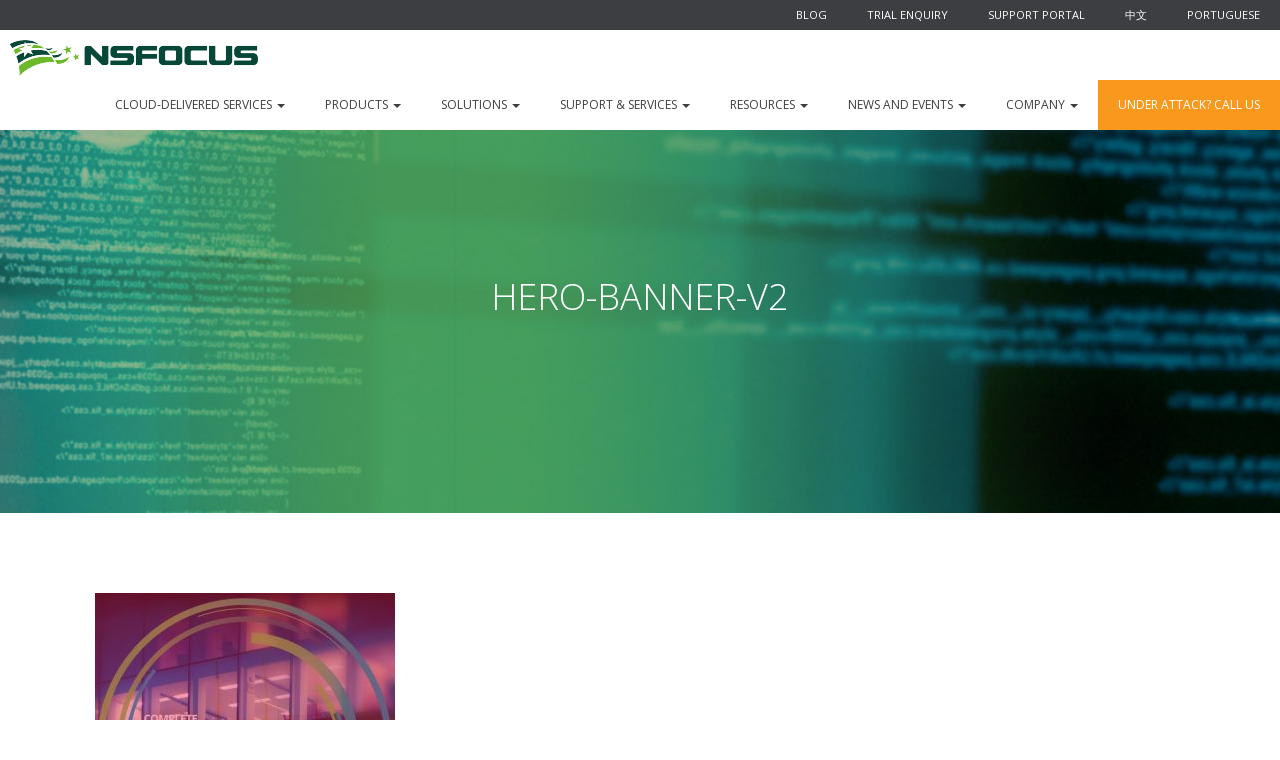

--- FILE ---
content_type: text/css
request_url: https://nsfocusglobal.com/wp-content/themes/nsfocus/assets/css/reset.css
body_size: 470
content:
/* line 1, ../sass/reset.scss ac*/
html, body, div, span, applet, object, iframe, h1, h2, h3, h4, h5, h6, p, blockquote, pre, a, abbr, acronym, address, big, cite, code, del, dfn, em, img, ins, kbd, q, s, samp, small, strike, strong, sub, sup, tt, var, b, u, i, center, dl, dt, dd, ol, ul, li, fieldset, form, label, legend, table, caption, tbody, tfoot, thead, tr, th, td, article, aside, canvas, details, embed, figure, figcaption, footer, header, hgroup, menu, nav, output, ruby, section, summary, time, mark, audio, video {
  margin: 0;
  padding: 0;
/*  border: 0; */ 
  font-size: 100%;
  font: 100%;
  font: inherit;
  vertical-align: baseline;
  font-family: 'Open Sans', sans-serif;
}

/* HTML5 display-role reset for older browsers */
/* line 14, ../sass/reset.scss */
article, aside, details, figcaption, figure, footer, header, hgroup, menu, nav, section {
  display: block;
}

/* line 17, ../sass/reset.scss */
body {
  line-height: 1;
}

/* line 20, ../sass/reset.scss */
ol, ul {
  list-style: none;
}

/* line 23, ../sass/reset.scss */
blockquote, q {
  quotes: none;
}

/* line 27, ../sass/reset.scss */
blockquote:before, blockquote:after {
  content: '';
  content: none;
}

/* line 32, ../sass/reset.scss */
q:before, q:after {
  content: '';
  content: none;
}

/* line 36, ../sass/reset.scss */
table {
  border-collapse: collapse;
  border-spacing: 0;
}

/* line 40, ../sass/reset.scss */
p {
  line-height: 20px;
}


--- FILE ---
content_type: text/css
request_url: https://nsfocusglobal.com/wp-content/themes/nsfocus/assets/css/index.css
body_size: 1565
content:
/* line 2, ../../../../../sass/index.scss */
.hero-banner {
  width: 100%;
  height: 666px;
  overflow: hidden;
  background-size: cover;
}
/* line 7, ../../../../../sass/index.scss */
.hero-banner .description-banner {
  width: 250px;
  float: right;
  text-align: center;
  margin-top: 170px;
}
/* line 12, ../../../../../sass/index.scss */
.hero-banner .description-banner img {
  width: 100%;
  display: none;
}
/* line 16, ../../../../../sass/index.scss */
.hero-banner .description-banner h4 {
  font-size: 30px;
  color: #ffffff;
  text-transform: uppercase;
  text-align: right;
  font-weight: lighter;
  line-height: 35px;
}
/* line 24, ../../../../../sass/index.scss */
.hero-banner .description-banner h3 {
  font-size: 30px;
  color: #ffffff;
  text-transform: uppercase;
  text-align: right;
  font-weight: bold;
  line-height: 35px;
}	.hero-banner .description-banner h3 span {		text-transform: none;	}
/* line 33, ../../../../../sass/index.scss */
.hero-banner .description-banner a button {
  margin-top: 70px;
  width: 100%;
  text-transform: uppercase;
  color: #ffffff;
  font-size: 16px;
  font-weight: bold;
  background-color: transparent;
  border: 0;
  padding-left: 100px;
  outline: none;
}
/* line 44, ../../../../../sass/index.scss */
.hero-banner .description-banner a button i {
  font-size: 50px;
}
/* line 48, ../../../../../sass/index.scss */
.hero-banner .description-banner a button:hover {
  /*margin-top: 100px;*/
  transition: 0.5s;
}

@media screen and (max-width: 767px) {
  /* line 57, ../../../../../sass/index.scss */
  .hero-banner .description-banner {
    width: 100%;
    margin: 0;
  }
  /* line 60, ../../../../../sass/index.scss */
  .hero-banner .description-banner img {
    display: block;
    margin-top: -40px;
    margin-bottom: 30px;
  }
  /* line 65, ../../../../../sass/index.scss */
  .hero-banner .description-banner h4, .hero-banner .description-banner h3 {
    text-align: center;
  }
  /* line 69, ../../../../../sass/index.scss */
  .hero-banner .description-banner a button {
    padding: 0;
  }
}
/* line 78, ../../../../../sass/index.scss */
.presentation {
  padding: 100px 0px;
}
/* line 80, ../../../../../sass/index.scss */
.presentation .title {
  text-align: center;
}
/* line 82, ../../../../../sass/index.scss */
.presentation .title img {
  width: 100%;
}
/* line 85, ../../../../../sass/index.scss */
.presentation .title p {
  font-size: 18px;
  color: #0f2a55;
  line-height: 20px;
  margin-top: 30px;
  margin-bottom: 40px;
}
/* line 93, ../../../../../sass/index.scss */
.presentation .bg-map {
    float: left;
    background-position: center;
    width: 100%;
    text-align: center;
}
/* line 99, ../../../../../sass/index.scss */
.presentation .bg-map img {
    width: 100%;
   /* background: url("../images/bg-map.png") no-repeat;
    background-position: center;
    margin-top: 22px;*/
}
/* line 102, ../../../../../sass/index.scss */
.presentation .bg-map button {
  padding: 15px 20px;
  border-radius: 15px;
  border: 3px solid #0f2a55;
  color: #0f2a55;
  font-size: 14px;
  font-weight: bold;
  background-color: transparent;
  text-transform: uppercase;
}
/* line 112, ../../../../../sass/index.scss */
.presentation .bg-map button:hover {
  background-color: #0f2a55;
  color: #ffffff;
  transition: 0.3s;
}

@media screen and (max-width: 767px) {
  /* line 120, ../../../../../sass/index.scss */
  .presentation {
    padding: 50px 0px;
  }
  /* line 122, ../../../../../sass/index.scss */
  .presentation .bg-map {
    background: none;
  }
}
/* line 130, ../../../../../sass/index.scss */
.tabs .nav-tabs {
  float: left;
  width: 100%;
  background-color: #1b3a6a;
  text-align: center;
  padding-top: 20px;
}
/* line 136, ../../../../../sass/index.scss */
.tabs .nav-tabs button {
  margin: 0px 15px;
  padding: 0px 20px;
  height: 55px;
  background-color: transparent;
  color: #ffffff;
  text-transform: uppercase;
  font-size: 24px;
  font-weight: bold;
  border: 0px;
  border-radius: 0;
  border-top-left-radius: 15px;
  border-top-right-radius: 15px;
  outline: none;
}
/* line 151, ../../../../../sass/index.scss */
.tabs .nav-tabs button.active-tab {
  background-color: #ffffff;
  color: #71bf44;
}
/* line 156, ../../../../../sass/index.scss */
.tabs .tab-body {
  float: left;
  width: 100%;
  padding: 70px 0px;
}
/* line 160, ../../../../../sass/index.scss */
.tabs .tab-body h4 {
  text-transform: uppercase;
  font-size: 24px;
  color: #71bf44;
  font-weight: bold;
}
/* line 166, ../../../../../sass/index.scss */
.tabs .tab-body p {
  font-size: 18px;
  color: #000000;
  margin: 30px 0px;
}
/* line 171, ../../../../../sass/index.scss */
.tabs .tab-body button {
  padding: 15px 20px;
  border-radius: 15px;
  border: 3px solid #0f2a55;
  color: #0f2a55;
  font-size: 14px;
  font-weight: bold;
  background-color: transparent;
  text-transform: uppercase;
}
/* line 181, ../../../../../sass/index.scss */
.tabs .tab-body button:hover {
  background-color: #0f2a55;
  color: #ffffff;
  transition: 0.3s;
}

@media screen and (max-width: 767px) {
  /* line 190, ../../../../../sass/index.scss */
  .tabs .nav-tabs {
    text-align: none;
  }
  /* line 192, ../../../../../sass/index.scss */
  .tabs .nav-tabs button {
    float: left;
    width: 25%;
    margin: 0px;
    padding: 0px;
    height: 55px;
    font-size: 14px;
  }
  /* line 201, ../../../../../sass/index.scss */
  .tabs .tab-body {
    padding: 35px 0px;
  }
}
/* line 208, ../../../../../sass/index.scss */
.slider {
  float: left;
  width: 100%;
  background: url("../images/bg-gradient.png") no-repeat;
  background-size: cover;
  padding: 50px 0px;
  color: #ffffff;
}
/* line 215, ../../../../../sass/index.scss */
.slider .carousel-control.left, .slider .carousel-control.right {
  background-image: none;
}
/* line 218, ../../../../../sass/index.scss */
.slider .carousel-control {
  width: 3%;
}
/* line 221, ../../../../../sass/index.scss */
.slider .glyphicon-chevron-left:before {
  color: #9d9fa2;
}
/* line 224, ../../../../../sass/index.scss */
.slider .glyphicon-chevron-right:before {
  color: #9d9fa2;
}
/* line 227, ../../../../../sass/index.scss */
.slider .carousel-indicators li {
  display: inline-block;
  width: 15px;
  height: 15px;
  margin: 3px;
  text-indent: -999px;
  cursor: pointer;
  background-color: #000 \9;
  background-color: transparent;
  border: 1px solid #9d9fa2;
  border-radius: 15px;
}
/* line 239, ../../../../../sass/index.scss */
.slider .carousel-indicators .active {
  background-color: #9d9fa2;
}
/* line 242, ../../../../../sass/index.scss */
.slider .item {
  padding: 50px 0px;
}
/* line 244, ../../../../../sass/index.scss */
.slider .item img {
  width: 100%;
}
/* line 247, ../../../../../sass/index.scss */
.slider .item h1 {
  font-size: 120px;
  color: #71bf44;
  font-weight: bold;
  letter-spacing: -4px;
}
/* line 252, ../../../../../sass/index.scss */
.slider .item h3 {
  font-size: 50px;
  margin: 30px 0px;
  color: #18396a;
}
/* line 257, ../../../../../sass/index.scss */
.slider .item p {
  font-size: 18px;
  color: #000000;
  line-height: 1.4em;
}
/* line 261, ../../../../../sass/index.scss */
.slider .item button {
  padding: 15px 20px;
  border-radius: 15px;
  border: 3px solid #0f2a55;
  color: #0f2a55;
  font-size: 14px;
  font-weight: bold;
  background-color: transparent;
  text-transform: uppercase;
  margin-top: 30px;
}
/* line 272, ../../../../../sass/index.scss */
.slider .item button:hover {
  background-color: #0f2a55;
  color: #ffffff;
  transition: 0.3s;
}

@media screen and (max-width: 767px) {
	/* line 281, ../../../../../sass/index.scss */
	.slider h1, .slider h3, .slider p {
		padding-left: 20px;		padding-right: 20px;
	}
	/* line 284, ../../../../../sass/index.scss */
	.slider button {
		margin-left: 20px;
	}	.carousel-control .glyphicon-chevron-left {		margin-left: 0;	}	.carousel-control .glyphicon-chevron-right {		margin-right: 0px;	}
}
/*@media screen and (max-width: 480px) {	section.hero-banner {		background: url('https://nsfocusglobal.com/wp-content/themes/nsfocus/assets/images/hero-banner-1-mobile.jpg') no-repeat!important;		background-size: 100%!important;	}}*/


section.hero-banner img.mobile {
	display: none;
}
.hero-banner .description-banner .fa-angle-down {
	display: none;
}
@media screen and (max-width: 480px) {
	section.hero-banner {
		height: auto;
		overflow: visible;
	}
	section.hero-banner img {
		width: 100%;
		height: auto;
		position: relative;
		display: block!important;
	}
	section.hero-banner .col-xs-12 {
		padding: 0;
	}
	section.hero-banner .container,
	section.hero-banner .row,
	section.hero-banner .col-xs-12 {
		height: 100%;
		
	}
	.hero-banner .description-banner {
		position: absolute;
		bottom: 100px;
		float: none;
		left: 0;
	}
	.hero-banner .description-banner h4, 
	.hero-banner .description-banner h3 {
		line-height: 1em;
	}
	.hero-banner .description-banner a button i {
		line-height: 40px;
	}
	section.hero-banner {
		background: none!important;
	}
	.hero-banner .description-banner a button {
		margin-top: 25px;
	}
	.hero-banner .description-banner .fa-chevron-down {
		display: none;
	}
	.hero-banner .description-banner .fa-angle-down {
		display: block;
	}
}

--- FILE ---
content_type: text/css
request_url: https://nsfocusglobal.com/wp-content/themes/nsfocus/assets/css/product-page.css
body_size: 1064
content:
/* line 2, ../../../../../sass/product-page.scss */
.banner-product {
  float: left;
  width: 100%;
  padding: 65px 0px;
  overflow: hidden;
  min-height: 400px;
}
/* line 7, ../../../../../sass/product-page.scss */
.banner-product h2 {
  font-size: 36px;
  color: #ffffff;
  text-transform: uppercase;
  font-weight: lighter;
}
	.banner-product h2 span {
		text-transform: none;
	}
/* line 12, ../../../../../sass/product-page.scss */
.banner-product h2 strong {
  font-weight: bold;
}
/* line 16, ../../../../../sass/product-page.scss */
.banner-product p {
  font-size: 24px;
  color: #ffffff;
  margin: 40px 0px;
  width: 70%;
  line-height: normal;
}
/* line 21, ../../../../../sass/product-page.scss */
.banner-product button {
  padding: 15px 20px;
  border: 3px solid #ffffff;
  color: #ffffff;
  text-transform: uppercase;
  font-weight: bold;
  border-radius: 22px;
  background-color: transparent;
  font-size: 14px;
}
/* line 30, ../../../../../sass/product-page.scss */
.banner-product button:hover {
  background-color: #ffffff;
  color: #1b3a6a;
  transition: 0.3s;
}

/* line 38, ../../../../../sass/product-page.scss */
.download-sheet {
  float: left;
  width: 100%;
  padding: 80px 0px;
}
/* line 42, ../../../../../sass/product-page.scss */
.download-sheet h1 {
  font-size: 74px;
  color: #71bf44;
  font-weight: 700;
}
/* line 47, ../../../../../sass/product-page.scss */
.download-sheet h3 {
  font-size: 23px;
  color: #1b3a6a;
  font-weight: bold;
  margin-top: 6px;
  margin-bottom: 6px;
}
/* line 52, ../../../../../sass/product-page.scss */
.download-sheet .border-text {
  border-left: 3px solid #f2f2f2;
}
/* line 55, ../../../../../sass/product-page.scss */
.download-sheet h4 {
  font-size: 19px;
  color: #1b3a6a;
  margin: 0 0 28px;
  line-height: normal;
}
.download-sheet h4:last-child {
	margin: 0;
}
/* line 60, ../../../../../sass/product-page.scss */
.download-sheet button {
  background-color: transparent;
  border: 0;
  text-transform: uppercase;
  color: #1b3a6a;
  font-size: 14px;
  font-weight: bold;
}
/* line 68, ../../../../../sass/product-page.scss */
.download-sheet .buttons-action {
  text-align: center;
}
/* line 70, ../../../../../sass/product-page.scss */
.download-sheet .buttons-action p {
  font-size: 24px;
  color: #333333;
  margin: 50px 0px;
}
/* line 75, ../../../../../sass/product-page.scss */
.download-sheet .buttons-action button {
  display: inline-block;
  margin: 0px 30px;
  padding: 15px 20px;
  border-radius: 25px;
}
/* line 81, ../../../../../sass/product-page.scss */
.download-sheet .buttons-action button.blue {
  border: 3px solid #1b3a6a;
  color: #1b3a6a;
}
/* line 85, ../../../../../sass/product-page.scss */
.download-sheet .buttons-action button.blue:hover {
  background-color: #1b3a6a;
  color: #ffffff;
  transition: 0.3s;
}
/* line 90, ../../../../../sass/product-page.scss */
.download-sheet .buttons-action button.marine {
  color: #009ac6;
  border: 3px solid #009ac6;
}
/* line 94, ../../../../../sass/product-page.scss */
.download-sheet .buttons-action button.marine:hover {
  background-color: #009ac6;
  color: #ffffff;
  transition: 0.3s;
}
/* line 99, ../../../../../sass/product-page.scss */
.download-sheet .buttons-action button.green {
  color: #71bf44;
  border: 3px solid #71bf44;
}
/* line 103, ../../../../../sass/product-page.scss */
.download-sheet .buttons-action button.green:hover {
  background-color: #71bf44;
  color: #ffffff;
  transition: 0.3s;
}

@media screen and (max-width: 767px) {
  /* line 111, ../../../../../sass/product-page.scss */
  .download-sheet {
    padding: 40px 0px;
    text-align: center;
  }
  /* line 114, ../../../../../sass/product-page.scss */
  .download-sheet h4 {
    padding-right: 0px;
    margin-top: 30px;
  }
  /* line 119, ../../../../../sass/product-page.scss */
  .download-sheet .buttons-action button {
    margin: 15px 0px;
    padding: 0px;
    width: 100%;
    height: 55px;
  }
}
/* line 132, ../../../../../sass/product-page.scss */
.features {
  float: left;
  width: 100%;
  /*background: url("../images/bg-gradient.png") no-repeat;
  background-size: cover;*/
  padding: 80px 0px;
  text-align: center;
}
/* line 139, ../../../../../sass/product-page.scss */
.features h2 {
  font-size: 36px;
  color: #000000;
  text-transform: uppercase;
  font-weight: lighter;
  word-spacing: 15px;
}
/* line 145, ../../../../../sass/product-page.scss */
.features h2 strong {
  font-weight: bold;
  margin-right: 15px;
}
/* line 150, ../../../../../sass/product-page.scss */
.features p {
  font-size: 16px;
  color: #333333;
  margin: 50px 0px;
  line-height: 20px;
}
/* line 156, ../../../../../sass/product-page.scss */
.features img {
  width: 100%;
  margin-top: 30px;
}
/* line 160, ../../../../../sass/product-page.scss */
.features a {
  color: #009ac6;
  font-weight: bold;
}

@media screen and (max-width: 767px) {
  /* line 166, ../../../../../sass/product-page.scss */
  .features {
    padding: 40px 0px;
  }
}
/* line 172, ../../../../../sass/product-page.scss */
.subhead {
  float: left;
  width: 100%;
  background-color: transparent;
  padding: 80px 0px;
}
/* line 177, ../../../../../sass/product-page.scss */
.subhead h4 {
  font-size: 26px;
  text-transform: uppercase;
  color: #72bf44;
  font-weight: bold;
  margin-bottom: 50px;
  text-align: center;
}
/* line 185, ../../../../../sass/product-page.scss */
.subhead p {
  font-size: 16px;
  color: #333333;
  margin-bottom: 50px;
  line-height: 20px;
  text-align: left;
}
/* line 192, ../../../../../sass/product-page.scss */
.subhead ul {
  margin-left: 40px;
}
/* line 194, ../../../../../sass/product-page.scss */
.subhead ul li {
  margin-top: 5px;
  list-style-type: disc;
  color: #009ac6;
  font-size: 16px;
}
/* line 201, ../../../../../sass/product-page.scss */
.subhead img {
  width: 100%;
}
/* line 204, ../../../../../sass/product-page.scss */
.subhead a {
  color: #009ac6;
  font-weight: bold;
}

/* line 209, ../../../../../sass/product-page.scss */
.see-project {
  border-top: 2px solid #ebebeb;
  padding: 80px 0px;
  text-align: center;
  margin-top: 50px;
}
/* line 214, ../../../../../sass/product-page.scss */
.see-project button {
  background-color: transparent;
  padding: 15px 20px;
  border-radius: 25px;
  margin: 30px 0px;
}
/* line 220, ../../../../../sass/product-page.scss */
.see-project button.blue {
  border: 3px solid #1b3a6a;
  color: #1b3a6a;
}
/* line 224, ../../../../../sass/product-page.scss */
.see-project button.blue:hover {
  background-color: #1b3a6a;
  color: #ffffff;
  transition: 0.3s;
}

@media screen and (max-width: 767px) {
  /* line 232, ../../../../../sass/product-page.scss */
  .subhead {
    padding: 40px 0px;
  }

  /* line 235, ../../../../../sass/product-page.scss */
  .see-project {
    padding: 40px 0px;
  }
}


--- FILE ---
content_type: text/css
request_url: https://nsfocusglobal.com/wp-content/themes/nsfocus/assets/css/content-simple.css
body_size: 189
content:
/* line 2, ../sass/content-simple.scss */
.content-simple {
  float: left;
  width: 100%;
  padding: 80px 0px;
}
/* line 6, ../sass/content-simple.scss */
.content-simple .box-simple {
  float: left;
  width: 100%;
  padding: 30px 0px;
  border-bottom: 2px solid #f2f2f2;
}
/* line 11, ../sass/content-simple.scss */
.content-simple .box-simple h4 {
  font-size: 18px;
  text-transform: uppercase;
  color: #1b396a;
  font-weight: bold;
  margin-bottom: 5px;
}
/* line 18, ../sass/content-simple.scss */
.content-simple .box-simple h6 {
  font-size: 16px;
  color: #000000;
  margin-bottom: 30px;
}
/* line 23, ../sass/content-simple.scss */
.content-simple .box-simple p {
  font-size: 16px;
  color: #000000;
}
/* line 27, ../sass/content-simple.scss */
.content-simple .box-simple :last-child {
  border: 0;
}


@media screen and (max-width: 767px){
  .content-simple{
    padding-left: 15px;
    padding-right: 15px;
    text-align: left;
  }
  .content-simple img{
    margin-bottom: 30px;
    width: auto !important;
  }
}


--- FILE ---
content_type: text/css
request_url: https://nsfocusglobal.com/wp-content/themes/nsfocus/assets/css/footer.css
body_size: 384
content:
/* line 1, ../sass/footer.scss */
footer {
  float: left;
  width: 100%;
  background-color: #f7f7f7 !important;
  background: url("../images/bg-footer.png") 50% no-repeat;
  background-position: bottom right;
  padding: 100px 0 50px 0;
}
/* line 10, ../sass/footer.scss */
footer .links ul li {
  margin: 10px 0;
}
/* line 12, ../sass/footer.scss */
footer .links ul li h4 {
  text-transform: uppercase;
  font-weight: bold;
  color: #000000;
  font-size: 16px;
}
/* line 18, ../sass/footer.scss */
footer .links ul li a {
  color: #000000;
  font-size: 14px;
}
/* line 26, ../sass/footer.scss */
footer .bottom ul {
  margin: 0;
  padding: 0;
}
/* line 29, ../sass/footer.scss */
footer .bottom ul li {
  display: inline-block;
}
/* line 31, ../sass/footer.scss */
footer .bottom ul li button {
  width: 50px;
  height: 50px;
  border-radius: 50%;
  border: 3px solid #9c9ea1;
  color: #9c9ea1;
  background-color: transparent;
  font-size: 20px;
}
/* line 40, ../sass/footer.scss */
footer .bottom ul li button:hover {
  background-color: #9c9ea1;
  color: #ffffff;
  transition: 0.3s;
}
/* line 47, ../sass/footer.scss */
footer .bottom p {
  text-align: left;
  font-size: 14px;
  color: #9c9ea1;
  text-transform: uppercase;
  font-weight: lighter;
  margin-top: 30px;
}

@media screen and (max-width: 767px) {
  /* line 59, ../sass/footer.scss */
  footer {
    padding: 30px 90px 50px 0;
    background: url('../images/bg-footer-mobile.png') no-repeat;
    background-position: right bottom;
  }
  /* line 61, ../sass/footer.scss */
  footer .links {
    display: none;
  }
}


--- FILE ---
content_type: text/css
request_url: https://nsfocusglobal.com/wp-content/themes/nsfocus/theme.css?ver=6.1.9
body_size: 332
content:
/* =WordPress Core
-------------------------------------------------------------- */
.post-summary h4{font-size:22px!important;}
.post-summary h4, .post-summary .info, .post-summary .social-sharing-btn, .post-summary p{margin-bottom:1rem!important;}
.post-summary p{line-height:24px;}
.post-summary strong {font-weight: normal!important;}
.acblog{
   line-height:30px;
   margin-left: 1rem;
   margin-bottom: 3rem;
}
.acblog input.tnp-email {
    width: 100%;
    border-radius: 5px;
    border: 1px solid lightgrey;
    padding: 5px;
}
.acblog * {margin: 5px auto;}
.acblog input[type="submit"]{
    background-color: transparent;
    display: inline-block;
    text-transform: uppercase;
    font-size: 12px;
    font-weight: bold;
    margin: 0px 0px;
    padding: 7px 30px;
    border-radius: 25px;
    color: #71bf44;
    border: 3px solid #71bf44;
}
.acblog h1 {
    font-size: 24px;
    font-weight: bold;
    color: #1b3a6a;
}
.posts-container{
    width: 1400px;
    max-width: 90%;
    margin: auto;
}
.acblog ul {
    max-width: 90%;
    margin-left: 2rem;
}
.acblog section li{color:black;margin:1rem auto;}
.acblog a{color:#009ac6;}
.acblog li p {
    display: inline-block;
}


--- FILE ---
content_type: text/css
request_url: https://nsfocusglobal.com/wp-content/themes/nsfocus/assets/css/reset.css
body_size: 470
content:
/* line 1, ../sass/reset.scss ac*/
html, body, div, span, applet, object, iframe, h1, h2, h3, h4, h5, h6, p, blockquote, pre, a, abbr, acronym, address, big, cite, code, del, dfn, em, img, ins, kbd, q, s, samp, small, strike, strong, sub, sup, tt, var, b, u, i, center, dl, dt, dd, ol, ul, li, fieldset, form, label, legend, table, caption, tbody, tfoot, thead, tr, th, td, article, aside, canvas, details, embed, figure, figcaption, footer, header, hgroup, menu, nav, output, ruby, section, summary, time, mark, audio, video {
  margin: 0;
  padding: 0;
/*  border: 0; */ 
  font-size: 100%;
  font: 100%;
  font: inherit;
  vertical-align: baseline;
  font-family: 'Open Sans', sans-serif;
}

/* HTML5 display-role reset for older browsers */
/* line 14, ../sass/reset.scss */
article, aside, details, figcaption, figure, footer, header, hgroup, menu, nav, section {
  display: block;
}

/* line 17, ../sass/reset.scss */
body {
  line-height: 1;
}

/* line 20, ../sass/reset.scss */
ol, ul {
  list-style: none;
}

/* line 23, ../sass/reset.scss */
blockquote, q {
  quotes: none;
}

/* line 27, ../sass/reset.scss */
blockquote:before, blockquote:after {
  content: '';
  content: none;
}

/* line 32, ../sass/reset.scss */
q:before, q:after {
  content: '';
  content: none;
}

/* line 36, ../sass/reset.scss */
table {
  border-collapse: collapse;
  border-spacing: 0;
}

/* line 40, ../sass/reset.scss */
p {
  line-height: 20px;
}


--- FILE ---
content_type: text/css
request_url: https://nsfocusglobal.com/wp-content/themes/nsfocus/assets/css/header.css
body_size: 863
content:
/* line 3, ../../../../../sass/header.scss */
a button.under {
  width: 100%;
  height: 55px;
  text-align: center;
  color: #ffffff;
  text-transform: uppercase;
  background-color: #f8981d;
  border: 0;
  border-radius: 0px;
  font-size: 14px;
  display: none;
}

/* line 16, ../../../../../sass/header.scss */
.modal-attack {
  text-align: center;
  padding: 0 15px 15px 15px;
}
/* line 19, ../../../../../sass/header.scss */
.modal-attack h2 {
  font-size: 24px;
  color: #f8981d;
  font-weight: bold;
  text-align: left;
  text-transform: uppercase;
  margin-bottom: 30px;
}
/* line 27, ../../../../../sass/header.scss */
.modal-attack p {
  font-size: 18px;
  color: #000000;
  text-align: left;
  margin-bottom: 50px;
}
/* line 33, ../../../../../sass/header.scss */
.modal-attack h4 {
  font-size: 22px;
  color: #71bf44;
  font-weight: bold;
  margin-bottom: 5px;
}
/* line 39, ../../../../../sass/header.scss */
.modal-attack h5 {
  font-size: 22px;
  font-weight: bold;
  margin-bottom: 30px;
}

/* line 46, ../../../../../sass/header.scss */
header {
  width: 100%;
  height: auto;
  position: fixed;
  z-index: 9;
}

/* line 51, ../../../../../sass/header.scss */
.space-header {
  width: 100%;
  height: 80px;
}

/* line 58, ../../../../../sass/header.scss */
.top-menu .navbar-default {
  border: 0;
  margin: 0;
  padding: 0;
  border-radius: 0;
  background-color: #9d9fa2;
  margin-bottom: -20px;
}
/* line 67, ../../../../../sass/header.scss */
.navbar-nav{
  margin: 0px;
}

.navbar-collapse.collapse{
  padding-left: 0px;
  padding-right: 0px;
}
.top-menu .navbar-default .navbar-nav li a {
  text-transform: uppercase;
  color: #ffffff;
  padding: 5px 20px;
  font-size: 11px;
}
/* line 73, ../../../../../sass/header.scss */
.top-menu .navbar-default .navbar-nav li a:hover {
  background-color: #ebebeb;
  transition: 0.3s;
}
/* line 79, ../../../../../sass/header.scss */
.top-menu .navbar-default .navbar-nav .dropdown-menu li {
  font-weight: bold;
  text-transform: uppercase;
  padding: 5px 10px;
}
/* line 83, ../../../../../sass/header.scss */
.top-menu .navbar-default .navbar-nav .dropdown-menu li a {
  padding: 0;
  text-transform: none;
  color: #9d9fa2;
}

/* line 96, ../../../../../sass/header.scss */
.main-menu .navbar-default {
  border: 0;
  margin: 0;
  border-radius: 0;
  background-color: #ffffff;
}
/* line 102, ../../../../../sass/header.scss */
.main-menu .navbar-default .navbar-brand img {
  padding-left: 15px;
}
/* line 108, ../../../../../sass/header.scss */
.main-menu .navbar-default .navbar-nav li a {
  text-transform: uppercase;
  color: #3f3f3f;
  padding: 15px 20px;
  font-size: 12px;
}
.main-menu .navbar-default .navbar-nav ul ul li.active a {
	color: #ffffff;
}
/* line 114, ../../../../../sass/header.scss */
.main-menu .navbar-default .navbar-nav li a.under {
  background-color: #f8981d;
  color: #ffffff;
}
/* line 118, ../../../../../sass/header.scss */
.main-menu .navbar-default .navbar-nav li a.under:hover {
  background-color: #d47701;
}
/* line 121, ../../../../../sass/header.scss */
.main-menu .navbar-default .navbar-nav li a:hover {
  background-color: #ebebeb;
  transition: 0.3s;
}
/* line 126, ../../../../../sass/header.scss */
.main-menu .navbar-default .navbar-nav .dropdown-menu {
  width: 260px;
  background-color: #e7e7e7;
  right: auto;
  left: 0;
  border: 0;
  position: absolute;
}
/* line 132, ../../../../../sass/header.scss */
.main-menu .navbar-default .navbar-nav .dropdown-menu li {
  font-weight: bold;
  text-transform: uppercase;
}
/* line 135, ../../../../../sass/header.scss */
.main-menu .navbar-default .navbar-nav .dropdown-menu li a {
  padding: 10px 20px;
  text-transform: none;
}
/* line 139, ../../../../../sass/header.scss */
.main-menu .navbar-default .navbar-nav .dropdown-menu li a:hover {
  background-color: #72bf44;
  color: #ffffff;
}

@media screen and (max-width: 767px) {
  /* line 150, ../../../../../sass/header.scss */
  .space-header {
    width: 100%;
    height: 106px;
  }

  /* line 156, ../../../../../sass/header.scss */
  a button.under {
    display: block;
  }

  /* line 160, ../../../../../sass/header.scss */
  .top-menu {
    display: none;
  }

  /* line 166, ../../../../../sass/header.scss */
  .main-menu .navbar-default .navbar-brand img {
    padding-left: 0;
  }
  /* line 171, ../../../../../sass/header.scss */
  .main-menu .navbar-default .navbar-nav .dropdown-menu {
    width: 100%;
    position: relative;
  }
  #menu-new-main-menu{
    overflow-y: scroll;
    max-height: 500px;
  }
  /* line 176, ../../../../../sass/header.scss */
  .main-menu a.under {
    display: none;
  }

  /* line 182, ../../../../../sass/header.scss */
  .navbar-default .navbar-toggle {
    border: 0;
  }

  /* line 185, ../../../../../sass/header.scss */
  .navbar-default .navbar-toggle .icon-bar {
    background-color: #004e3b;
    height: 3px;
    width: 30px;
  }

  /* line 190, ../../../../../sass/header.scss */
  .navbar-default .navbar-toggle:hover, .navbar-default .navbar-toggle:focus {
    background-color: transparent;
  }

  .main-menu .navbar-default .navbar-nav li a {
    padding: 6px 20px 6px 15px;
  }
  .main-menu .navbar-default .navbar-nav .dropdown-menu li a {
    padding: 6px 20px;
  }
}


@media screen and (max-width: 992px) {
  .main-menu .navbar-default .navbar-nav .dropdown-menu {
    width: 100%;
    position: relative;
  }
}


--- FILE ---
content_type: text/css
request_url: https://nsfocusglobal.com/wp-content/themes/nsfocus/assets/css/styles-global.css
body_size: 608
content:
/* line 2, ../../../../../sass/styles-global.scss */
.hero-internal-global {
  float: left;
  width: 100%;
  padding: 50px 0px; /*80px 0px;*/
  overflow: hidden;
  text-align: center;
}
/* line 8, ../../../../../sass/styles-global.scss */
.hero-internal-global h1 {
  font-size: 36px;
  color: #ffffff;
  text-transform: uppercase;
  font-weight: lighter;
}
/* line 13, ../../../../../sass/styles-global.scss */
.hero-internal-global h1 strong {
  font-weight: bold;
}
/* line 17, ../../../../../sass/styles-global.scss */
.hero-internal-global button {
  margin-top: 70px;
  width: 100%;
  text-transform: uppercase;
  color: #ffffff;
  font-size: 16px;
  font-weight: bold;
  background-color: transparent;
  border: 0;
  outline: none;
}
/* line 27, ../../../../../sass/styles-global.scss */
.hero-internal-global button i {
  font-size: 50px;
}

/* line 34, ../../../../../sass/styles-global.scss */
.title {
  text-align: center;
}
/* line 36, ../../../../../sass/styles-global.scss */
.title h2 {
  font-size: 36px;
  color: #1b396a;
  text-transform: uppercase;
  font-weight: lighter;
  margin-bottom: 30px;
  text-align: center;
}
/* line 43, ../../../../../sass/styles-global.scss */
.title h2 strong {
  font-weight: bold;
}
/* line 47, ../../../../../sass/styles-global.scss */
.title p {
  font-size: 16px;
  color: #000000;
}

/* line 56, ../../../../../sass/styles-global.scss */
button {
  display: inline-block;
  border-radius: 25px;
  background-color: transparent;
  text-transform: uppercase;
}

/* line 62, ../../../../../sass/styles-global.scss */
button.blue {
  border: 3px solid #1b3a6a;
  color: #1b3a6a;
  padding: 15px 20px;
}

/* line 67, ../../../../../sass/styles-global.scss */
button.blue:hover {
  background-color: #1b3a6a;
  color: #ffffff;
  transition: 0.3s;
}
/* 02172017 */.partner-item.row {	border-bottom: 1px solid #e4e4e4;	padding: 0;}.partner-level.col-sm-2,.partner-logo.col-sm-5,.partner-type.col-sm-3,.partner-location.col-sm-2 {	height: 128px;}.partner-level.col-sm-2 img,.partner-location.col-sm-2 img,.partner-logo.col-sm-5 img {	position: absolute;    top: 0;    bottom: 0;    margin: auto;	max-height: 115px;	width: auto;}.partner-logo.col-sm-5 img {	left: 0;	right: 0;}.partner-location.col-sm-2 img {	right: 10px;}.partner-type.col-sm-3 span {	line-height: 128px;}.partner-location.col-sm-2 {	text-align: right;}@media screen and (max-width: 767px) {	.consectetuer h2 {		line-height: 1.2em;	}	.partner-level.col-sm-2 img,	.partner-location.col-sm-2 img,	.partner-logo.col-sm-5 img {		width: auto!important;		height: auto!important;		margin: 0 auto;		position: relative;		max-height: 80px;	}	.partner-location.col-sm-2 {		text-align: center;	}}

--- FILE ---
content_type: text/css
request_url: https://nsfocusglobal.com/wp-content/themes/nsfocus/assets/css/index.css
body_size: 1565
content:
/* line 2, ../../../../../sass/index.scss */
.hero-banner {
  width: 100%;
  height: 666px;
  overflow: hidden;
  background-size: cover;
}
/* line 7, ../../../../../sass/index.scss */
.hero-banner .description-banner {
  width: 250px;
  float: right;
  text-align: center;
  margin-top: 170px;
}
/* line 12, ../../../../../sass/index.scss */
.hero-banner .description-banner img {
  width: 100%;
  display: none;
}
/* line 16, ../../../../../sass/index.scss */
.hero-banner .description-banner h4 {
  font-size: 30px;
  color: #ffffff;
  text-transform: uppercase;
  text-align: right;
  font-weight: lighter;
  line-height: 35px;
}
/* line 24, ../../../../../sass/index.scss */
.hero-banner .description-banner h3 {
  font-size: 30px;
  color: #ffffff;
  text-transform: uppercase;
  text-align: right;
  font-weight: bold;
  line-height: 35px;
}	.hero-banner .description-banner h3 span {		text-transform: none;	}
/* line 33, ../../../../../sass/index.scss */
.hero-banner .description-banner a button {
  margin-top: 70px;
  width: 100%;
  text-transform: uppercase;
  color: #ffffff;
  font-size: 16px;
  font-weight: bold;
  background-color: transparent;
  border: 0;
  padding-left: 100px;
  outline: none;
}
/* line 44, ../../../../../sass/index.scss */
.hero-banner .description-banner a button i {
  font-size: 50px;
}
/* line 48, ../../../../../sass/index.scss */
.hero-banner .description-banner a button:hover {
  /*margin-top: 100px;*/
  transition: 0.5s;
}

@media screen and (max-width: 767px) {
  /* line 57, ../../../../../sass/index.scss */
  .hero-banner .description-banner {
    width: 100%;
    margin: 0;
  }
  /* line 60, ../../../../../sass/index.scss */
  .hero-banner .description-banner img {
    display: block;
    margin-top: -40px;
    margin-bottom: 30px;
  }
  /* line 65, ../../../../../sass/index.scss */
  .hero-banner .description-banner h4, .hero-banner .description-banner h3 {
    text-align: center;
  }
  /* line 69, ../../../../../sass/index.scss */
  .hero-banner .description-banner a button {
    padding: 0;
  }
}
/* line 78, ../../../../../sass/index.scss */
.presentation {
  padding: 100px 0px;
}
/* line 80, ../../../../../sass/index.scss */
.presentation .title {
  text-align: center;
}
/* line 82, ../../../../../sass/index.scss */
.presentation .title img {
  width: 100%;
}
/* line 85, ../../../../../sass/index.scss */
.presentation .title p {
  font-size: 18px;
  color: #0f2a55;
  line-height: 20px;
  margin-top: 30px;
  margin-bottom: 40px;
}
/* line 93, ../../../../../sass/index.scss */
.presentation .bg-map {
    float: left;
    background-position: center;
    width: 100%;
    text-align: center;
}
/* line 99, ../../../../../sass/index.scss */
.presentation .bg-map img {
    width: 100%;
   /* background: url("../images/bg-map.png") no-repeat;
    background-position: center;
    margin-top: 22px;*/
}
/* line 102, ../../../../../sass/index.scss */
.presentation .bg-map button {
  padding: 15px 20px;
  border-radius: 15px;
  border: 3px solid #0f2a55;
  color: #0f2a55;
  font-size: 14px;
  font-weight: bold;
  background-color: transparent;
  text-transform: uppercase;
}
/* line 112, ../../../../../sass/index.scss */
.presentation .bg-map button:hover {
  background-color: #0f2a55;
  color: #ffffff;
  transition: 0.3s;
}

@media screen and (max-width: 767px) {
  /* line 120, ../../../../../sass/index.scss */
  .presentation {
    padding: 50px 0px;
  }
  /* line 122, ../../../../../sass/index.scss */
  .presentation .bg-map {
    background: none;
  }
}
/* line 130, ../../../../../sass/index.scss */
.tabs .nav-tabs {
  float: left;
  width: 100%;
  background-color: #1b3a6a;
  text-align: center;
  padding-top: 20px;
}
/* line 136, ../../../../../sass/index.scss */
.tabs .nav-tabs button {
  margin: 0px 15px;
  padding: 0px 20px;
  height: 55px;
  background-color: transparent;
  color: #ffffff;
  text-transform: uppercase;
  font-size: 24px;
  font-weight: bold;
  border: 0px;
  border-radius: 0;
  border-top-left-radius: 15px;
  border-top-right-radius: 15px;
  outline: none;
}
/* line 151, ../../../../../sass/index.scss */
.tabs .nav-tabs button.active-tab {
  background-color: #ffffff;
  color: #71bf44;
}
/* line 156, ../../../../../sass/index.scss */
.tabs .tab-body {
  float: left;
  width: 100%;
  padding: 70px 0px;
}
/* line 160, ../../../../../sass/index.scss */
.tabs .tab-body h4 {
  text-transform: uppercase;
  font-size: 24px;
  color: #71bf44;
  font-weight: bold;
}
/* line 166, ../../../../../sass/index.scss */
.tabs .tab-body p {
  font-size: 18px;
  color: #000000;
  margin: 30px 0px;
}
/* line 171, ../../../../../sass/index.scss */
.tabs .tab-body button {
  padding: 15px 20px;
  border-radius: 15px;
  border: 3px solid #0f2a55;
  color: #0f2a55;
  font-size: 14px;
  font-weight: bold;
  background-color: transparent;
  text-transform: uppercase;
}
/* line 181, ../../../../../sass/index.scss */
.tabs .tab-body button:hover {
  background-color: #0f2a55;
  color: #ffffff;
  transition: 0.3s;
}

@media screen and (max-width: 767px) {
  /* line 190, ../../../../../sass/index.scss */
  .tabs .nav-tabs {
    text-align: none;
  }
  /* line 192, ../../../../../sass/index.scss */
  .tabs .nav-tabs button {
    float: left;
    width: 25%;
    margin: 0px;
    padding: 0px;
    height: 55px;
    font-size: 14px;
  }
  /* line 201, ../../../../../sass/index.scss */
  .tabs .tab-body {
    padding: 35px 0px;
  }
}
/* line 208, ../../../../../sass/index.scss */
.slider {
  float: left;
  width: 100%;
  background: url("../images/bg-gradient.png") no-repeat;
  background-size: cover;
  padding: 50px 0px;
  color: #ffffff;
}
/* line 215, ../../../../../sass/index.scss */
.slider .carousel-control.left, .slider .carousel-control.right {
  background-image: none;
}
/* line 218, ../../../../../sass/index.scss */
.slider .carousel-control {
  width: 3%;
}
/* line 221, ../../../../../sass/index.scss */
.slider .glyphicon-chevron-left:before {
  color: #9d9fa2;
}
/* line 224, ../../../../../sass/index.scss */
.slider .glyphicon-chevron-right:before {
  color: #9d9fa2;
}
/* line 227, ../../../../../sass/index.scss */
.slider .carousel-indicators li {
  display: inline-block;
  width: 15px;
  height: 15px;
  margin: 3px;
  text-indent: -999px;
  cursor: pointer;
  background-color: #000 \9;
  background-color: transparent;
  border: 1px solid #9d9fa2;
  border-radius: 15px;
}
/* line 239, ../../../../../sass/index.scss */
.slider .carousel-indicators .active {
  background-color: #9d9fa2;
}
/* line 242, ../../../../../sass/index.scss */
.slider .item {
  padding: 50px 0px;
}
/* line 244, ../../../../../sass/index.scss */
.slider .item img {
  width: 100%;
}
/* line 247, ../../../../../sass/index.scss */
.slider .item h1 {
  font-size: 120px;
  color: #71bf44;
  font-weight: bold;
  letter-spacing: -4px;
}
/* line 252, ../../../../../sass/index.scss */
.slider .item h3 {
  font-size: 50px;
  margin: 30px 0px;
  color: #18396a;
}
/* line 257, ../../../../../sass/index.scss */
.slider .item p {
  font-size: 18px;
  color: #000000;
  line-height: 1.4em;
}
/* line 261, ../../../../../sass/index.scss */
.slider .item button {
  padding: 15px 20px;
  border-radius: 15px;
  border: 3px solid #0f2a55;
  color: #0f2a55;
  font-size: 14px;
  font-weight: bold;
  background-color: transparent;
  text-transform: uppercase;
  margin-top: 30px;
}
/* line 272, ../../../../../sass/index.scss */
.slider .item button:hover {
  background-color: #0f2a55;
  color: #ffffff;
  transition: 0.3s;
}

@media screen and (max-width: 767px) {
	/* line 281, ../../../../../sass/index.scss */
	.slider h1, .slider h3, .slider p {
		padding-left: 20px;		padding-right: 20px;
	}
	/* line 284, ../../../../../sass/index.scss */
	.slider button {
		margin-left: 20px;
	}	.carousel-control .glyphicon-chevron-left {		margin-left: 0;	}	.carousel-control .glyphicon-chevron-right {		margin-right: 0px;	}
}
/*@media screen and (max-width: 480px) {	section.hero-banner {		background: url('https://nsfocusglobal.com/wp-content/themes/nsfocus/assets/images/hero-banner-1-mobile.jpg') no-repeat!important;		background-size: 100%!important;	}}*/


section.hero-banner img.mobile {
	display: none;
}
.hero-banner .description-banner .fa-angle-down {
	display: none;
}
@media screen and (max-width: 480px) {
	section.hero-banner {
		height: auto;
		overflow: visible;
	}
	section.hero-banner img {
		width: 100%;
		height: auto;
		position: relative;
		display: block!important;
	}
	section.hero-banner .col-xs-12 {
		padding: 0;
	}
	section.hero-banner .container,
	section.hero-banner .row,
	section.hero-banner .col-xs-12 {
		height: 100%;
		
	}
	.hero-banner .description-banner {
		position: absolute;
		bottom: 100px;
		float: none;
		left: 0;
	}
	.hero-banner .description-banner h4, 
	.hero-banner .description-banner h3 {
		line-height: 1em;
	}
	.hero-banner .description-banner a button i {
		line-height: 40px;
	}
	section.hero-banner {
		background: none!important;
	}
	.hero-banner .description-banner a button {
		margin-top: 25px;
	}
	.hero-banner .description-banner .fa-chevron-down {
		display: none;
	}
	.hero-banner .description-banner .fa-angle-down {
		display: block;
	}
}

--- FILE ---
content_type: text/css
request_url: https://nsfocusglobal.com/wp-content/themes/nsfocus/assets/css/solutions-overview.css
body_size: 2034
content:
/* line 4, ../../../../../sass/solutions-overview.scss */.subhead-solutions {  float: left;  width: 100%;  background-color: transparent;  padding: 80px 0px;}/* line 9, ../../../../../sass/solutions-overview.scss */.subhead-solutions h2 {  font-size: 26px;  text-transform: uppercase;  color: #72bf44;  font-weight: bold;  margin-bottom: 50px;  text-align: center;}/* line 17, ../../../../../sass/solutions-overview.scss */.subhead-solutions h4 {  font-size: 16px;  font-weight: bold;  color: #009ac6;  margin-bottom: 5px;}/* line 23, ../../../../../sass/solutions-overview.scss */.subhead-solutions p {  font-size: 16px;  color: #333333;  line-height: 20px;  text-align: left;  margin-bottom: 30px;}/* line 33, ../../../../../sass/solutions-overview.scss */.solutions-world {  float: left;  width: 100%;  background: url("../images/bg-gradient.png") no-repeat;  background-size: cover;  padding: 80px 0px;  text-align: center;}/* line 40, ../../../../../sass/solutions-overview.scss */.solutions-world h2 {  font-size: 36px;  color: #000000;  text-transform: uppercase;  font-weight: lighter;  word-spacing: 15px;}.solutions-world h2 span{	text-transform: none !important;}/* line 46, ../../../../../sass/solutions-overview.scss */.solutions-world h2 strong {  font-weight: bold;  margin-right: 15px;}/* line 51, ../../../../../sass/solutions-overview.scss */.solutions-world p {  font-size: 16px;  color: #333333;  margin: 50px 0px;  line-height: 20px;}/* line 57, ../../../../../sass/solutions-overview.scss */.solutions-world img {  width: 100%;  margin-top: 30px;}/* line 61, ../../../../../sass/solutions-overview.scss */.solutions-world a {  color: #009ac6;  font-weight: bold;}@media screen and (max-width: 767px) {  /* line 67, ../../../../../sass/solutions-overview.scss */  .solutions-world {    padding: 40px 0px;  }}/* line 74, ../../../../../sass/solutions-overview.scss */.consectetuer {  float: left;  width: 100%;  padding: 65px 0px 80px;}	.consectetuer.locate-a-partner {		padding: 65px 0px 0;	}/* line 78, ../../../../../sass/solutions-overview.scss */.consectetuer h2 {  font-size: 36px;  color: #1b396a;  font-weight: lighter;  margin-bottom: 30px;}	.consectetuer h2 span,	h1 span {		text-transform: none;	}/* line 84, ../../../../../sass/solutions-overview.scss */.consectetuer h2 strong {  font-weight: bold;}/* line 88, ../../../../../sass/solutions-overview.scss */.consectetuer p {  font-size: 16px;  color: #000000;  margin-bottom: 0;  line-height: 20px;}/* line 94, ../../../../../sass/solutions-overview.scss */.consectetuer .border-text {  border-left: 3px solid #f2f2f2;}/* line 97, ../../../../../sass/solutions-overview.scss */.consectetuer button {  background-color: transparent;  border: 0;  text-transform: uppercase;  color: #009ac6;  font-size: 12px;  font-weight: bold;}@media screen and (max-width: 767px) {  /* line 107, ../../../../../sass/solutions-overview.scss */  .consectetuer {    padding: 40px 0px;    text-align: center;  }  /* line 110, ../../../../../sass/solutions-overview.scss */  .consectetuer p {    text-align: left;  }}/* line 117, ../../../../../sass/solutions-overview.scss */.headline {  float: left;  width: 100%;  background: url("../images/bg-gradient.png") no-repeat;  background-size: cover;  padding: 80px 0px;}/* line 123, ../../../../../sass/solutions-overview.scss */.headline .title {  text-align: center;  margin-bottom: 70px;}/* line 126, ../../../../../sass/solutions-overview.scss */.headline .title h2 {  font-size: 36px;  color: #1b396a;  text-transform: uppercase;  font-weight: lighter;  margin-bottom: 30px;  text-align: center;}/* line 133, ../../../../../sass/solutions-overview.scss */.headline .title h2 strong {  font-weight: bold;}/* line 137, ../../../../../sass/solutions-overview.scss */.headline .title p {  font-size: 16px;  color: #000000;}/* line 143, ../../../../../sass/solutions-overview.scss */.headline .box-headline h1 {  font-size: 120px;  color: #71bf44;  text-transform: uppercase;  font-weight: bold;}/* line 149, ../../../../../sass/solutions-overview.scss */.headline .box-headline h5 {  font-size: 18px;  font-weight: bold;  color: #1b3a6a;  margin-bottom: 30px;}/* line 155, ../../../../../sass/solutions-overview.scss */.headline .box-headline p {  font-size: 16px;  color: #000000;  margin-bottom: 30px;}/* line 160, ../../../../../sass/solutions-overview.scss */.headline .box-headline a {  font-size: 16px;  color: #009ac6;}/* line 167, ../../../../../sass/solutions-overview.scss */.box-headline h1 {  font-size: 120px;  color: #71bf44;  text-transform: uppercase;  font-weight: bold;}/* line 173, ../../../../../sass/solutions-overview.scss */.box-headline h5 {  font-size: 18px;  font-weight: bold;  color: #1b3a6a;  margin-bottom: 30px;}/* line 179, ../../../../../sass/solutions-overview.scss */.box-headline p {  font-size: 16px;  color: #000000;  margin-bottom: 30px;}/* line 184, ../../../../../sass/solutions-overview.scss */.box-headline a {  font-size: 16px;  color: #009ac6;}@media screen and (max-width: 767px) {  /* line 191, ../../../../../sass/solutions-overview.scss */  .headline .box-headline {    text-align: center;    margin: 30px 0px;  }}@media screen and (max-width: 991px) {  /* line 200, ../../../../../sass/solutions-overview.scss */  .headline .box-headline h1 {    font-size: 80px;  }}@media screen and (max-width: 1100px) {  /* line 209, ../../../../../sass/solutions-overview.scss */  .headline .box-headline h1 {    font-size: 100px;  }}/* MVA */#protection-options div {	padding-right: 0;}#protection-options div img {	padding-right: 20px;}#protection-options div div {	background: #ffffff;	min-height: 300px;	border: 1px solid #f4f4f4;}#protection-options h5 {	background: #1f3863;	color: #ffffff;	text-align: center;	padding: 14px;}section #protection-options ul {	margin-left: 30px;	width: 85%;}section #protection-options ul li {	color: #1f3863;	font-size: 14px;	margin-top: 12px;	line-height: normal;}#cloud-portal {	margin-top: 60px;}section #cloud-portal li {	color: #333333;	font-weight: bold;	line-height: 1.6em;}div.container hr {	margin-top: 50px;	margin-bottom: 45px;	border-top: 1px solid #9d9fa2;	clear: both;	display: block;	position: relative;}#strategic-tactical .col-md-4.button {	text-align: center;    display: table;    height: 100px;}	#strategic-tactical .col-md-4.button div {		vertical-align: middle;		display: table-cell;		width: 100%;		height: 100px;	}#strategic-tactical .col-md-4.middle:before {	content: '+';    position: absolute;    left: -6px;    top: 40%;    font-size: 24px;    font-weight: bold;	color: #1f3863;}#strategic-tactical .col-md-4.middle:after {	content: '+';    position: absolute;    right: -6px;    top: 40%;    font-size: 24px;    font-weight: bold;	color: #1f3863;}#strategic-tactical .blue.header {	background: transparent;	color: #1f3863;}#strategic-tactical .green.header {	background: transparent;	color: #73be44;}#strategic-tactical .green {	background: #73be44;	color: #ffffff;}#strategic-tactical .blue {	background: #1f3863;	color: #ffffff;}#strategic-tactical .white {	background: #ffffff;	text-align: left;}	section #strategic-tactical .white li {		color: #1f3863;		font-size: 14px;	}.header.blue { 	text-align:center; 	border-bottom: 1px solid #1f3863; 	line-height:0.1em; 	margin:10px 1.3% 20px; 	width: 64%;} 	.header.blue span { 		background:#fff; 		padding:0 10px; 	}.header.green { 	text-align:center; 	border-bottom: 1px solid #73be44; 	line-height:0.1em; 	margin:10px 1.18% 20px; 	width: 30.8%;} 	.header.green span { 		background:#fff; 		padding:0 10px; 	}	#nti-portal ul {	margin-top: 50px;}#nti-portal ul li {	color: #1b396a;	padding-bottom: 20px;}table.data-feed {    border-spacing: 5px;    border-collapse: separate;	padding: 0;	line-height: 1.4em;	color: #1b396a;}table.data-feed th {	padding: 0;	text-align: center;	color: #0099c5;	font-weight: 700;	line-height: 2em;}table.data-feed td:first-child {	width: 20%;	background: #0099c5;	color: #ffffff;	font-weight: 700;}table.data-feed td {	border: 1px solid #f6f6f6;    padding: 0;	text-align: center;	background: #ffffff;	width: 40%;	padding: 20px 16px;    vertical-align: middle;}table.data-feed tr:last-child td {	background: none;	border: 0;	padding: 0;}.highlights ul {	margin-left: 20px;	margin-top: 30px;}.highlights ul li {	color: #333333;	padding-bottom: 20px;	line-height: 1.4em;	font-weight: 700;}/* HYBRID DDOS DEFENSES */.hybrid-header {	margin-top: 50px;}.defense-intro {	line-height: normal;}.defense a {	background: url(../images/defense-icon.png) no-repeat right;    padding-right: 36px;    text-transform: uppercase;    color: #009ac6;    font-weight: 700;    line-height: 2.5em;}.end-to-end.header.blue {	border-bottom: 1px solid #1b396a;	color: #1b396a;	width: 97%;	font-size: 24px;	    margin: 10px 1.3% 30px;}#end-protection .lt-border {	border: 1px solid #f2f2f2;}#end-protection .col-md-6:last-child:before {    content: '+';    position: absolute;    left: -6px;    top: 7%;    font-size: 24px;    font-weight: bold;    color: #1f3863;}#end-protection li {	color: #1f3863;	margin-bottom: 20px;}#end-protection .lt-blue {	background: #0099c5;	color: #ffffff;	text-align: center;	font-weight: 700;    padding: 20px;	margin-bottom: 20px;}#end-protection .drk-blue {	background: #1f3863;	color: #ffffff;	text-align: center;	font-weight: 700;    padding: 20px;	margin-bottom: 20px;}/* CLOUD DDOS DEFENSES */.cloud-ddos h5 {	color: #1b396a;	font-weight: 700;	font-size: 24px;	margin-top: 30px;	margin-bottom: 30px;}.cloud-ddos ul li {	color: #1b396a;	line-height: normal;    margin-bottom: 20px;}/* Global Threat Intelligence */p.global-intro {	line-height: normal;}.defense a.smaller {	font-size: 14px;}p.smaller {	font-size: .8em;    margin-top: 15px; }.cloud-ddos.no-bullets h5 {	margin-bottom: 0;}.cloud-ddos.no-bullets ul {	margin-left: 0;}.cloud-ddos.no-bullets ul li {	list-style: none;}/* ON-PREMISES DDoS DEFENSES */#anti-ddos-system .download-sheet {	padding: 0;}#anti-ddos-system .download-sheet h3 {	margin-bottom: 20px;}#anti-ddos-system h4 {	color: #333333;}#anti-ddos-system h5 {	color: #1b396a;	font-weight: 700;	font-size: 24px;	margin-top: 30px;	margin-bottom: 30px;}a.learn-more {	color: #0099c5;	display: block;	padding-top: 10px;}/* ANTI-DDOS SYSTEM */p.blue-space {	margin: 20px 0;}/* SOLUTIONS OVERVIEW */button.green.padding {	margin-top: 20px;	margin-bottom: 20px;}@media screen and (max-width: 1008px) {	.consectetuer button {		margin: 20px auto;		float: none;		display: block;	}	section #protection-options ul li,	section #cloud-portal ul li {		list-style: none;	}	#protection-options .col-md-2 {		display: none;	}}

--- FILE ---
content_type: text/css
request_url: https://nsfocusglobal.com/wp-content/themes/nsfocus/assets/css/content-simple.css
body_size: 189
content:
/* line 2, ../sass/content-simple.scss */
.content-simple {
  float: left;
  width: 100%;
  padding: 80px 0px;
}
/* line 6, ../sass/content-simple.scss */
.content-simple .box-simple {
  float: left;
  width: 100%;
  padding: 30px 0px;
  border-bottom: 2px solid #f2f2f2;
}
/* line 11, ../sass/content-simple.scss */
.content-simple .box-simple h4 {
  font-size: 18px;
  text-transform: uppercase;
  color: #1b396a;
  font-weight: bold;
  margin-bottom: 5px;
}
/* line 18, ../sass/content-simple.scss */
.content-simple .box-simple h6 {
  font-size: 16px;
  color: #000000;
  margin-bottom: 30px;
}
/* line 23, ../sass/content-simple.scss */
.content-simple .box-simple p {
  font-size: 16px;
  color: #000000;
}
/* line 27, ../sass/content-simple.scss */
.content-simple .box-simple :last-child {
  border: 0;
}


@media screen and (max-width: 767px){
  .content-simple{
    padding-left: 15px;
    padding-right: 15px;
    text-align: left;
  }
  .content-simple img{
    margin-bottom: 30px;
    width: auto !important;
  }
}


--- FILE ---
content_type: text/css
request_url: https://nsfocusglobal.com/wp-content/themes/nsfocus/assets/css/contact.css
body_size: 438
content:
/* line 1, ../../../../../sass/contact.scss */
.info-contact {
  float: left;
  width: 100%;
  padding: 80px 0px;
  text-align: center;
}
/* line 6, ../../../../../sass/contact.scss */
.info-contact p {
  font-size: 24px;
  color: #000000;
  margin-bottom: 30px;
  padding: 0px 15px;
}
/* line 12, ../../../../../sass/contact.scss */
.info-contact button {
  padding: 15px 30px;
  border: 3px solid #71bf44;
  color: #71bf44;
  text-transform: uppercase;
  font-size: 14px;
  border-radius: 25px;
  margin: 10px 15px;
}
/* line 21, ../../../../../sass/contact.scss */
.info-contact button:hover {
  background-color: #71bf44;
  color: #ffffff;
  transition: 0.3s;
}

/* line 28, ../../../../../sass/contact.scss */
.contact {
  float: left;
  width: 100%;
  padding: 80px 0px;
  background-size: cover;
  background-repeat: no-repeat;
}
/* line 34, ../../../../../sass/contact.scss */
.contact .info {
  margin-bottom: 50px;
}
/* line 36, ../../../../../sass/contact.scss */
.contact .info h4 {
  font-size: 24px;
  font-weight: bold;
  color: #18396a;
  margin-bottom: 3px;
}
/* line 42, ../../../../../sass/contact.scss */
.contact .info h5 {
  font-size: 16px;
  font-weight: bold;
  color: #18396a;
  margin-bottom: 3px;
}
/* line 48, ../../../../../sass/contact.scss */
.contact .info p {
  font-size: 16px;
  color: #18396a;
  margin-bottom: 3px;
}
/* line 54, ../../../../../sass/contact.scss */
.contact h6 {
  font-size: 16px;
  color: #18396a;
  font-weight: bold;
  margin-bottom: 3px;
}
/* line 60, ../../../../../sass/contact.scss */
.contact input[type=text] {
  width: 100%;
  height: 45px;
  border-radius: 5px;
  background-color: #ffffff;
  border: 1px solid #b7b7b7;
  margin-bottom: 25px;
  outline: none;
  padding-left: 8px;
}
/* line 70, ../../../../../sass/contact.scss */
.contact select {
  width: 100%;
  height: 45px;
  border-radius: 5px;
  background-color: #ffffff;
  border: 1px solid #b7b7b7;
  margin-bottom: 25px;
  outline: none;
}
/* line 79, ../../../../../sass/contact.scss */
.contact input[type=submit] {
  padding: 15px 30px;
  border: 3px solid #71bf44;
  color: #71bf44;
  text-transform: uppercase;
  font-size: 14px;
  border-radius: 25px;
  background-color: transparent;
  font-weight: bold;
  outline: none;
}
/* line 90, ../../../../../sass/contact.scss */
.contact input[type=submit]:hover {
  background-color: #71bf44;
  color: #ffffff;
  transition: 0.3s;
}
/* line 97, ../../../../../sass/contact.scss */
.contact h4 {
  font-weight: bold;
  margin-bottom: 15px;
}

@media screen and (max-width: 767px) {
  /* line 104, ../../../../../sass/contact.scss */
  .info-contact {
    padding: 40px 0px;
  }

  /* line 107, ../../../../../sass/contact.scss */
  .contact {
    padding: 40px 0px;
  }
}


--- FILE ---
content_type: text/css
request_url: https://nsfocusglobal.com/wp-content/themes/nsfocus/theme.css
body_size: 332
content:
/* =WordPress Core
-------------------------------------------------------------- */
.post-summary h4{font-size:22px!important;}
.post-summary h4, .post-summary .info, .post-summary .social-sharing-btn, .post-summary p{margin-bottom:1rem!important;}
.post-summary p{line-height:24px;}
.post-summary strong {font-weight: normal!important;}
.acblog{
   line-height:30px;
   margin-left: 1rem;
   margin-bottom: 3rem;
}
.acblog input.tnp-email {
    width: 100%;
    border-radius: 5px;
    border: 1px solid lightgrey;
    padding: 5px;
}
.acblog * {margin: 5px auto;}
.acblog input[type="submit"]{
    background-color: transparent;
    display: inline-block;
    text-transform: uppercase;
    font-size: 12px;
    font-weight: bold;
    margin: 0px 0px;
    padding: 7px 30px;
    border-radius: 25px;
    color: #71bf44;
    border: 3px solid #71bf44;
}
.acblog h1 {
    font-size: 24px;
    font-weight: bold;
    color: #1b3a6a;
}
.posts-container{
    width: 1400px;
    max-width: 90%;
    margin: auto;
}
.acblog ul {
    max-width: 90%;
    margin-left: 2rem;
}
.acblog section li{color:black;margin:1rem auto;}
.acblog a{color:#009ac6;}
.acblog li p {
    display: inline-block;
}


--- FILE ---
content_type: text/css
request_url: https://nsfocusglobal.com/wp-content/themes/nsfocus/assets/css/footer.css
body_size: 384
content:
/* line 1, ../sass/footer.scss */
footer {
  float: left;
  width: 100%;
  background-color: #f7f7f7 !important;
  background: url("../images/bg-footer.png") 50% no-repeat;
  background-position: bottom right;
  padding: 100px 0 50px 0;
}
/* line 10, ../sass/footer.scss */
footer .links ul li {
  margin: 10px 0;
}
/* line 12, ../sass/footer.scss */
footer .links ul li h4 {
  text-transform: uppercase;
  font-weight: bold;
  color: #000000;
  font-size: 16px;
}
/* line 18, ../sass/footer.scss */
footer .links ul li a {
  color: #000000;
  font-size: 14px;
}
/* line 26, ../sass/footer.scss */
footer .bottom ul {
  margin: 0;
  padding: 0;
}
/* line 29, ../sass/footer.scss */
footer .bottom ul li {
  display: inline-block;
}
/* line 31, ../sass/footer.scss */
footer .bottom ul li button {
  width: 50px;
  height: 50px;
  border-radius: 50%;
  border: 3px solid #9c9ea1;
  color: #9c9ea1;
  background-color: transparent;
  font-size: 20px;
}
/* line 40, ../sass/footer.scss */
footer .bottom ul li button:hover {
  background-color: #9c9ea1;
  color: #ffffff;
  transition: 0.3s;
}
/* line 47, ../sass/footer.scss */
footer .bottom p {
  text-align: left;
  font-size: 14px;
  color: #9c9ea1;
  text-transform: uppercase;
  font-weight: lighter;
  margin-top: 30px;
}

@media screen and (max-width: 767px) {
  /* line 59, ../sass/footer.scss */
  footer {
    padding: 30px 90px 50px 0;
    background: url('../images/bg-footer-mobile.png') no-repeat;
    background-position: right bottom;
  }
  /* line 61, ../sass/footer.scss */
  footer .links {
    display: none;
  }
}


--- FILE ---
content_type: text/css
request_url: https://nsfocusglobal.com/wp-content/themes/nsfocus/assets/css/custom.css
body_size: 1713
content:
@media (min-width: 768px) {
  ul.nav li:hover > ul.dropdown-menu {
    display: block;
  }
  #navbar {
    text-align: center;
  }
}


.see-project{
	border: none !important;
	padding: 0px;
  margin-top: 0px;
}

.element-buttons{
	padding-bottom: 80px;
}
/* line 68, ../sass/product-page.scss */
.element-buttons .buttons-action {
  text-align: center;
}
/* line 70, ../sass/product-page.scss */
.element-buttons .buttons-action p {
  font-size: 24px;
  color: #333333;
  margin: 50px 0px;
}
/* line 75, ../sass/product-page.scss */
.element-buttons .buttons-action button {
  display: inline-block;
  margin: 0px 30px;
  padding: 15px 20px;
  border-radius: 25px;
}
/* line 81, ../sass/product-page.scss */
.element-buttons .buttons-action button.blue {
  border: 3px solid #1b3a6a;
  color: #1b3a6a;
}
/* line 85, ../sass/product-page.scss */
.element-buttons .buttons-action button.blue:hover {
  background-color: #1b3a6a;
  color: #ffffff;
  transition: 0.3s;
}
/* line 90, ../sass/product-page.scss */
.element-buttons .buttons-action button.marine {
  color: #009ac6;
  border: 3px solid #009ac6;
}
/* line 94, ../sass/product-page.scss */
.element-buttons .buttons-action button.marine:hover {
  background-color: #009ac6;
  color: #ffffff;
  transition: 0.3s;
}
/* line 99, ../sass/product-page.scss */
.element-buttons .buttons-action button.green {
  color: #71bf44;
  border: 3px solid #71bf44;
}
/* line 103, ../sass/product-page.scss */
.element-buttons .buttons-action button.green:hover {
  background-color: #71bf44;
  color: #ffffff;
  transition: 0.3s;
}


@media screen and (max-width: 767px) {
  /* line 111, ../sass/product-page.scss */
  .element-buttons {
    padding: 40px 0px;
    text-align: center;
  }
  /* line 114, ../sass/product-page.scss */
  .element-buttons h4 {
    padding-right: 0px;
    margin-top: 30px;
  }
  /* line 119, ../sass/product-page.scss */
  .element-buttons .buttons-action button {
    margin: 15px 0px;
    padding: 0px;
    width: 100%;
    height: 55px;
  }
}


/* SUBHEAD */
.subhead-solutions{

}


/* FOOTER */
.footer-nav .box strong{
  text-transform: uppercase;
  font-weight: bold;
  color: #000000;
  font-size: 16px;
}

.footer-nav .box:not(:last-child){
  float: left;
}




/* BUTTONS */
button.green,
button.blue,
button.marine{
  display: inline-block;
  margin: 0px 0px;
  padding: 15px 20px;
  border-radius: 25px;
}
button.blue {
  border: 3px solid #1b3a6a;
  color: #1b3a6a;
}
button.blue:hover {
  background-color: #1b3a6a;
  color: #ffffff;
  transition: 0.3s;
}
button.marine {
  color: #009ac6;
  border: 3px solid #009ac6;
}
button.marine:hover {
  background-color: #009ac6;
  color: #ffffff;
  transition: 0.3s;
}
button.green {
  color: #71bf44;
  border: 3px solid #71bf44;
}
button.green:hover {
  background-color: #71bf44;
  color: #ffffff;
  transition: 0.3s;
}
button.green:active,
button.green:focus {
	outline: none;
	border: none;
	background: #71bf44;
	color: #ffffff;
}
button:active,
button:focus {
	outline: none;
}

b, strong {
  font-weight: bold !important;
}

section ul{
  margin-left: 40px;
}
section li {
  margin-top: 5px;
  list-style-type: disc;
  color: #1b396a;
  font-size: 16px;
}

footer .links .menu-item-has-children{
  float: left;
  /*width: 23%;*/ /*16.66666667%;*/
  width: 20%;
  padding-right: 40px;
}

footer .links .menu-item-has-children > a{
  text-transform: uppercase;
  font-weight: bold;
  color: #000000;
  font-size: 16px !important;
}


@media screen and (min-width: 768px) {
  /*
  .dropdown-menu a[title~=Overview]{
    display: none;
  }
  */
}

@media screen and (max-width: 767px) {
  img.alignright,
  img.alignleft,
  img.aligncenter,
  a img.alignright,
  a img.alignleft,
  a img.aligncenter{
    width: 100% !important;
    height: 100% !important;
  }  
  .resource {	  margin-bottom: 15px;  }  
  .AC_resource a img.aligncenter {	  width: auto !important;	  height: auto! important;  }
}


/* SINGLE */

.single-page .single-content p{
  line-height: 1.4em;
  margin-bottom: 20px;
}


/* CONTACT */

/* line 28, ../../../../../sass/contact.scss */
.contact-info {
  float: left;
  width: 100%;
  padding: 0;
  background-size: cover;
  background-repeat: no-repeat;
}
/* line 34, ../../../../../sass/contact.scss */
.contact-info .info {
  margin-bottom: 50px;
}
/* line 36, ../../../../../sass/contact.scss */
.contact-info .info h4 {
  font-size: 24px;
  font-weight: bold;
  color: #18396a;
  margin-bottom: 3px;
}
/* line 42, ../../../../../sass/contact.scss */
.contact-info .info h5 {
  font-size: 16px;
  font-weight: bold;
  color: #18396a;
  margin-bottom: 3px;
}
/* line 48, ../../../../../sass/contact.scss */
.contact-info .info p {
  font-size: 16px;
  color: #18396a;
  margin-bottom: 3px;
}
/* line 54, ../../../../../sass/contact.scss */
.contact-info h6 {
  font-size: 16px;
  color: #18396a;
  font-weight: bold;
  margin-bottom: 3px;
}
/* line 60, ../../../../../sass/contact.scss */
.contact-info input[type=text],
.contact-info input[type=email],
.contact-info input[type=tel] {
  width: 100%;
  height: 45px;
  border-radius: 5px;
  background-color: #ffffff;
  border: 1px solid #b7b7b7;
  margin-bottom: 25px;
  outline: none;
  padding-left: 8px;
}
/* line 70, ../../../../../sass/contact.scss */
.contact-info select {
  width: 100%;
  height: 45px;
  border-radius: 5px;
  background-color: #ffffff;
  border: 1px solid #b7b7b7;
  margin-bottom: 25px;
  outline: none;
}
/* line 79, ../../../../../sass/contact.scss */
.contact-info input[type=submit] {
  padding: 15px 30px;
  border: 3px solid #71bf44;
  color: #71bf44;
  text-transform: uppercase;
  font-size: 14px;
  border-radius: 25px;
  background-color: transparent;
  font-weight: bold;
  outline: none;
}
/* line 90, ../../../../../sass/contact.scss */
.contact-info input[type=submit]:hover {
  background-color: #71bf44;
  color: #ffffff;
  transition: 0.3s;
}
.contact-info h4 {
  font-weight: bold;
  margin-bottom: 5px;
  margin-top: 30px;
}


.navbar-main-menu.navbar-nav:not(#menu-new-main-menu) > .menu-item,
.navbar-main-menu #lang_sel,
.language-mobile{
  display: none !important;
}
@media screen and (max-width: 767px) {
  .contact-info {
    padding: 40px 0px;
  }

  .navbar-main-menu #lang_sel{
    display: block !important;
  }
  .navbar-main-menu #lang_sel li{
    margin: 13px 0px;
  }
  .navbar-main-menu #lang_sel .icl-ja{
    padding: 13px 0px !important;
  }

  .navbar-main-menu.navbar-nav:not(#menu-new-main-menu) > .menu-item,
  .language-mobile{
    display: block !important;
  }
  
  .ACresource a img.aligncenter {
	  width: auto!important;
	  height: auto!important;
  }

}


.contact-info textarea{
  width: 100%;
  height: 150px;
  border-radius: 5px;
  background-color: #ffffff;
  border: 1px solid #b7b7b7;
  margin-bottom: 25px;
  outline: none;
  padding-left: 8px;
}





/* IFRAME CONTACT */
#pardot-form input[type=text]{
  height: 160px !important;
  border-radius: 10px !important;
}

/* MVA 02092017 */
.navigation.pagination h2 {
	display: none;
}
.fancybox-inner {
   overflow: hidden!important;
}
.fancybox-skin {
	padding: 0!important;
}
.partner-customer-img img {
	height: auto;
}
.resource {
	line-height: 1.2em;
}

/* FOR VIDEO IFRAME RESPONSIVE */
@media (max-width: 600px) {
  .video-container iframe{
    width: 100%;
    height: 31vh;
  }
}

.icl-ja{
  padding: 5px 0px !important;
}


/* FOR PAGENAVI */
.wp-pagenavi a, .wp-pagenavi span{
  border: none !important;
}

/* BLOG IMAGES */
.box-simple img.right{
  float: right;
  padding: 10px;
}

.switcher {
  margin-top: 3px;
}

/* BLOG STYLES */
section.single-page ul {
	margin-bottom: 20px;
}
section.single-page li {
	color: #000000;
	margin: 10px 0;
    list-style-type: disc;
    font-size: 16px;
	line-height: normal;
}
	section.single-page li li {
		list-style-type: circle;
	}
	section.single-page li li li {
		list-style-type: square;
	}

--- FILE ---
content_type: application/javascript
request_url: https://nsfocusglobal.com/wp-content/plugins/advanced-post-block/assets/js/easy-ticker.min.js?ver=3.2.1
body_size: 988
content:
/*jQuery easy ticker v3.2.1 - (c) 2021 Aakash Chakravarthy*/
!function(t,e,i,o){var n="easyTicker",s={direction:"up",easing:"swing",speed:"slow",interval:2e3,height:"auto",gap:15,visible:0,mousePause:!0,controls:{up:"",down:"",toggle:"",playText:"Play",stopText:"Stop"},callbacks:{before:!1,after:!1}};function a(e,o){var n=this;function a(){0==n.timer&&(n.timer=setInterval(function(){r(n.opts.direction)},n.opts.interval),t(n.opts.controls.toggle).addClass("et-run").html(n.opts.controls.stopText))}function l(){clearInterval(n.timer),n.timer=0,t(n.opts.controls.toggle).removeClass("et-run").html(n.opts.controls.playText)}function r(t){var e,i,o;if(n.elem.is(":visible")){"up"==t?(e=":first-child",i="-=",o="appendTo"):(e=":last-child",i="+=",o="prependTo");var s=n.targ.children(e),a=s.outerHeight();"function"==typeof n.opts.callbacks.before&&n.opts.callbacks.before.call(n,n.targ,s),n.targ.stop(!0,!0).animate({top:i+a+"px"},n.opts.speed,n.opts.easing,function(){s.hide()[o](n.targ).fadeIn(),n.targ.css("top",0),p(!0),"function"==typeof n.opts.callbacks.after&&n.opts.callbacks.after.call(n,n.targ,s)})}}function c(t){l(),r("up"==t?"up":"down")}function p(e){var i,o;"auto"==n.opts.height&&(n.opts.visible>0?function(e){var i=0;n.targ.children().removeClass("et-item-visible"),n.targ.children(":lt("+n.opts.visible+")").each(function(){i+=t(this).outerHeight(),t(this).addClass("et-item-visible")}),i+=n.opts.gap*(n.opts.visible-1),e?n.elem.stop(!0,!0).animate({height:i},n.opts.speed):n.elem.css("height",i)}(e):(i=0,o=n.elem.css("display"),n.elem.css("display","block"),n.targ.children().each(function(){i+=t(this).outerHeight()}),i+=n.opts.gap*(n.opts.visible-1),n.elem.css({display:o,height:i}))),e||clearInterval(n.heightTimer)}return n.opts=t.extend({},s,o),n.elem=t(e),n.targ=t(e).children(":first-child"),n.timer=0,n.elem.children().css("margin",0).children().css("margin-bottom",n.opts.gap),n.elem.css({position:"relative",height:n.opts.height,overflow:"hidden"}),n.targ.css({position:"absolute",margin:0}),n.heightTimer=setInterval(function(){p(!1)},100),a(),function(){var t,e;void 0!==i.hidden?(t="hidden",e="visibilitychange"):void 0!==i.msHidden?(t="msHidden",e="msvisibilitychange"):void 0!==i.webkitHidden&&(t="webkitHidden",e="webkitvisibilitychange");i.addEventListener(e,function(){i[t]?l():a()},!1)}(),n.opts.mousePause&&n.elem.on("mouseenter",function(){n.timerTemp=n.timer,l()}).on("mouseleave",function(){0!==n.timerTemp&&a()}),t(n.opts.controls.up).on("click",function(t){t.preventDefault(),c("up")}),t(n.opts.controls.down).on("click",function(t){t.preventDefault(),c("down")}),t(n.opts.controls.toggle).on("click",function(t){t.preventDefault(),0==n.timer?a():l()}),{up:function(){c("up")},down:function(){c("down")},start:a,stop:l,options:n.opts}}t.fn[n]=function(e){return this.each(function(){t.data(this,n)||t.data(this,n,new a(this,e))})}}(jQuery,window,document);

--- FILE ---
content_type: application/javascript
request_url: https://nsfocusglobal.com/wp-content/plugins/advanced-post-block/dist/script.js?ver=1.11.4
body_size: 8392
content:
!function(){"use strict";var t={n:function(e){var r=e&&e.__esModule?function(){return e.default}:function(){return e};return t.d(r,{a:r}),r},d:function(e,r){for(var n in r)t.o(r,n)&&!t.o(e,n)&&Object.defineProperty(e,n,{enumerable:!0,get:r[n]})},o:function(t,e){return Object.prototype.hasOwnProperty.call(t,e)}},e=React,r=t.n(e),n=ReactDOM;function a(t){return a="function"==typeof Symbol&&"symbol"==typeof Symbol.iterator?function(t){return typeof t}:function(t){return t&&"function"==typeof Symbol&&t.constructor===Symbol&&t!==Symbol.prototype?"symbol":typeof t},a(t)}function o(){/*! regenerator-runtime -- Copyright (c) 2014-present, Facebook, Inc. -- license (MIT): https://github.com/facebook/regenerator/blob/main/LICENSE */o=function(){return t};var t={},e=Object.prototype,r=e.hasOwnProperty,n="function"==typeof Symbol?Symbol:{},i=n.iterator||"@@iterator",c=n.asyncIterator||"@@asyncIterator",l=n.toStringTag||"@@toStringTag";function u(t,e,r){return Object.defineProperty(t,e,{value:r,enumerable:!0,configurable:!0,writable:!0}),t[e]}try{u({},"")}catch(t){u=function(t,e,r){return t[e]=r}}function s(t,e,r,n){var a=e&&e.prototype instanceof m?e:m,o=Object.create(a.prototype),i=new P(n||[]);return o._invoke=function(t,e,r){var n="suspendedStart";return function(a,o){if("executing"===n)throw new Error("Generator is already running");if("completed"===n){if("throw"===a)throw o;return k()}for(r.method=a,r.arg=o;;){var i=r.delegate;if(i){var c=R(i,r);if(c){if(c===p)continue;return c}}if("next"===r.method)r.sent=r._sent=r.arg;else if("throw"===r.method){if("suspendedStart"===n)throw n="completed",r.arg;r.dispatchException(r.arg)}else"return"===r.method&&r.abrupt("return",r.arg);n="executing";var l=f(t,e,r);if("normal"===l.type){if(n=r.done?"completed":"suspendedYield",l.arg===p)continue;return{value:l.arg,done:r.done}}"throw"===l.type&&(n="completed",r.method="throw",r.arg=l.arg)}}}(t,r,i),o}function f(t,e,r){try{return{type:"normal",arg:t.call(e,r)}}catch(t){return{type:"throw",arg:t}}}t.wrap=s;var p={};function m(){}function d(){}function y(){}var h={};u(h,i,(function(){return this}));var v=Object.getPrototypeOf,b=v&&v(v(O([])));b&&b!==e&&r.call(b,i)&&(h=b);var g=y.prototype=m.prototype=Object.create(h);function E(t){["next","throw","return"].forEach((function(e){u(t,e,(function(t){return this._invoke(e,t)}))}))}function w(t,e){function n(o,i,c,l){var u=f(t[o],t,i);if("throw"!==u.type){var s=u.arg,p=s.value;return p&&"object"==a(p)&&r.call(p,"__await")?e.resolve(p.__await).then((function(t){n("next",t,c,l)}),(function(t){n("throw",t,c,l)})):e.resolve(p).then((function(t){s.value=t,c(s)}),(function(t){return n("throw",t,c,l)}))}l(u.arg)}var o;this._invoke=function(t,r){function a(){return new e((function(e,a){n(t,r,e,a)}))}return o=o?o.then(a,a):a()}}function R(t,e){var r=t.iterator[e.method];if(void 0===r){if(e.delegate=null,"throw"===e.method){if(t.iterator.return&&(e.method="return",e.arg=void 0,R(t,e),"throw"===e.method))return p;e.method="throw",e.arg=new TypeError("The iterator does not provide a 'throw' method")}return p}var n=f(r,t.iterator,e.arg);if("throw"===n.type)return e.method="throw",e.arg=n.arg,e.delegate=null,p;var a=n.arg;return a?a.done?(e[t.resultName]=a.value,e.next=t.nextLoc,"return"!==e.method&&(e.method="next",e.arg=void 0),e.delegate=null,p):a:(e.method="throw",e.arg=new TypeError("iterator result is not an object"),e.delegate=null,p)}function S(t){var e={tryLoc:t[0]};1 in t&&(e.catchLoc=t[1]),2 in t&&(e.finallyLoc=t[2],e.afterLoc=t[3]),this.tryEntries.push(e)}function x(t){var e=t.completion||{};e.type="normal",delete e.arg,t.completion=e}function P(t){this.tryEntries=[{tryLoc:"root"}],t.forEach(S,this),this.reset(!0)}function O(t){if(t){var e=t[i];if(e)return e.call(t);if("function"==typeof t.next)return t;if(!isNaN(t.length)){var n=-1,a=function e(){for(;++n<t.length;)if(r.call(t,n))return e.value=t[n],e.done=!1,e;return e.value=void 0,e.done=!0,e};return a.next=a}}return{next:k}}function k(){return{value:void 0,done:!0}}return d.prototype=y,u(g,"constructor",y),u(y,"constructor",d),d.displayName=u(y,l,"GeneratorFunction"),t.isGeneratorFunction=function(t){var e="function"==typeof t&&t.constructor;return!!e&&(e===d||"GeneratorFunction"===(e.displayName||e.name))},t.mark=function(t){return Object.setPrototypeOf?Object.setPrototypeOf(t,y):(t.__proto__=y,u(t,l,"GeneratorFunction")),t.prototype=Object.create(g),t},t.awrap=function(t){return{__await:t}},E(w.prototype),u(w.prototype,c,(function(){return this})),t.AsyncIterator=w,t.async=function(e,r,n,a,o){void 0===o&&(o=Promise);var i=new w(s(e,r,n,a),o);return t.isGeneratorFunction(r)?i:i.next().then((function(t){return t.done?t.value:i.next()}))},E(g),u(g,l,"Generator"),u(g,i,(function(){return this})),u(g,"toString",(function(){return"[object Generator]"})),t.keys=function(t){var e=[];for(var r in t)e.push(r);return e.reverse(),function r(){for(;e.length;){var n=e.pop();if(n in t)return r.value=n,r.done=!1,r}return r.done=!0,r}},t.values=O,P.prototype={constructor:P,reset:function(t){if(this.prev=0,this.next=0,this.sent=this._sent=void 0,this.done=!1,this.delegate=null,this.method="next",this.arg=void 0,this.tryEntries.forEach(x),!t)for(var e in this)"t"===e.charAt(0)&&r.call(this,e)&&!isNaN(+e.slice(1))&&(this[e]=void 0)},stop:function(){this.done=!0;var t=this.tryEntries[0].completion;if("throw"===t.type)throw t.arg;return this.rval},dispatchException:function(t){if(this.done)throw t;var e=this;function n(r,n){return i.type="throw",i.arg=t,e.next=r,n&&(e.method="next",e.arg=void 0),!!n}for(var a=this.tryEntries.length-1;a>=0;--a){var o=this.tryEntries[a],i=o.completion;if("root"===o.tryLoc)return n("end");if(o.tryLoc<=this.prev){var c=r.call(o,"catchLoc"),l=r.call(o,"finallyLoc");if(c&&l){if(this.prev<o.catchLoc)return n(o.catchLoc,!0);if(this.prev<o.finallyLoc)return n(o.finallyLoc)}else if(c){if(this.prev<o.catchLoc)return n(o.catchLoc,!0)}else{if(!l)throw new Error("try statement without catch or finally");if(this.prev<o.finallyLoc)return n(o.finallyLoc)}}}},abrupt:function(t,e){for(var n=this.tryEntries.length-1;n>=0;--n){var a=this.tryEntries[n];if(a.tryLoc<=this.prev&&r.call(a,"finallyLoc")&&this.prev<a.finallyLoc){var o=a;break}}o&&("break"===t||"continue"===t)&&o.tryLoc<=e&&e<=o.finallyLoc&&(o=null);var i=o?o.completion:{};return i.type=t,i.arg=e,o?(this.method="next",this.next=o.finallyLoc,p):this.complete(i)},complete:function(t,e){if("throw"===t.type)throw t.arg;return"break"===t.type||"continue"===t.type?this.next=t.arg:"return"===t.type?(this.rval=this.arg=t.arg,this.method="return",this.next="end"):"normal"===t.type&&e&&(this.next=e),p},finish:function(t){for(var e=this.tryEntries.length-1;e>=0;--e){var r=this.tryEntries[e];if(r.finallyLoc===t)return this.complete(r.completion,r.afterLoc),x(r),p}},catch:function(t){for(var e=this.tryEntries.length-1;e>=0;--e){var r=this.tryEntries[e];if(r.tryLoc===t){var n=r.completion;if("throw"===n.type){var a=n.arg;x(r)}return a}}throw new Error("illegal catch attempt")},delegateYield:function(t,e,r){return this.delegate={iterator:O(t),resultName:e,nextLoc:r},"next"===this.method&&(this.arg=void 0),p}},t}function i(t,e,r,n,a,o,i){try{var c=t[o](i),l=c.value}catch(t){return void r(t)}c.done?e(l):Promise.resolve(l).then(n,a)}function c(t){return function(){var e=this,r=arguments;return new Promise((function(n,a){var o=t.apply(e,r);function c(t){i(o,n,a,c,l,"next",t)}function l(t){i(o,n,a,c,l,"throw",t)}c(void 0)}))}}function l(t,e){var r=Object.keys(t);if(Object.getOwnPropertySymbols){var n=Object.getOwnPropertySymbols(t);e&&(n=n.filter((function(e){return Object.getOwnPropertyDescriptor(t,e).enumerable}))),r.push.apply(r,n)}return r}function u(t){for(var e=1;e<arguments.length;e++){var r=null!=arguments[e]?arguments[e]:{};e%2?l(Object(r),!0).forEach((function(e){s(t,e,r[e])})):Object.getOwnPropertyDescriptors?Object.defineProperties(t,Object.getOwnPropertyDescriptors(r)):l(Object(r)).forEach((function(e){Object.defineProperty(t,e,Object.getOwnPropertyDescriptor(r,e))}))}return t}function s(t,e,r){return e in t?Object.defineProperty(t,e,{value:r,enumerable:!0,configurable:!0,writable:!0}):t[e]=r,t}function f(t,e){return function(t){if(Array.isArray(t))return t}(t)||function(t,e){var r=null==t?null:"undefined"!=typeof Symbol&&t[Symbol.iterator]||t["@@iterator"];if(null==r)return;var n,a,o=[],i=!0,c=!1;try{for(r=r.call(t);!(i=(n=r.next()).done)&&(o.push(n.value),!e||o.length!==e);i=!0);}catch(t){c=!0,a=t}finally{try{i||null==r.return||r.return()}finally{if(c)throw a}}return o}(t,e)||function(t,e){if(!t)return;if("string"==typeof t)return p(t,e);var r=Object.prototype.toString.call(t).slice(8,-1);"Object"===r&&t.constructor&&(r=t.constructor.name);if("Map"===r||"Set"===r)return Array.from(t);if("Arguments"===r||/^(?:Ui|I)nt(?:8|16|32)(?:Clamped)?Array$/.test(r))return p(t,e)}(t,e)||function(){throw new TypeError("Invalid attempt to destructure non-iterable instance.\nIn order to be iterable, non-array objects must have a [Symbol.iterator]() method.")}()}function p(t,e){(null==e||e>t.length)&&(e=t.length);for(var r=0,n=new Array(e);r<e;r++)n[r]=t[r];return n}var m=function(t){var r=arguments.length>1&&void 0!==arguments[1]?arguments[1]:{},n=arguments.length>2&&void 0!==arguments[2]&&arguments[2],a=(0,e.useState)(!1),i=f(a,2),l=i[0],s=i[1],p=(0,e.useState)(!1),m=f(p,2),d=m[0],y=m[1],h=(0,e.useState)(null),v=f(h,2),b=v[0],g=v[1],E=(0,e.useState)(null),w=f(E,2),R=w[0],S=w[1];if(wp.ajax){var x=function(){var e=arguments.length>0&&void 0!==arguments[0]?arguments[0]:{};s(!0),y(!1),g(null),wp.ajax.post(t,u(u({},r),e)).done((function(t){s(!1),S(t)})).fail((function(t){s(!1),y(!0),g(t)}))},P=function(){var t=c(o().mark((function t(){var e,r=arguments;return o().wrap((function(t){for(;;)switch(t.prev=t.next){case 0:e=r.length>0&&void 0!==r[0]?r[0]:{},x(e);case 2:case"end":return t.stop()}}),t)})));return function(){return t.apply(this,arguments)}}();return(0,e.useEffect)((function(){n||x(r)}),[]),{data:R,saveData:P,refetch:P,isLoading:l,isError:d,error:b}}console.error("Please use wp-util as a dependency")};function d(){return d=Object.assign||function(t){for(var e=1;e<arguments.length;e++){var r=arguments[e];for(var n in r)Object.prototype.hasOwnProperty.call(r,n)&&(t[n]=r[n])}return t},d.apply(this,arguments)}function y(t,e){return y=Object.setPrototypeOf||function(t,e){return t.__proto__=e,t},y(t,e)}var h=function(t){var e,n;function a(){return t.apply(this,arguments)||this}n=t,(e=a).prototype=Object.create(n.prototype),e.prototype.constructor=e,y(e,n);var o=a.prototype;return o.getColumns=function(){var t=this.props,e=t.children,n=t.columnsCount,a=Array.from({length:n},(function(){return[]}));return r().Children.forEach(e,(function(t,e){t&&r().isValidElement(t)&&a[e%n].push(t)})),a},o.renderColumns=function(){var t=this.props.gutter;return this.getColumns().map((function(e,n){return r().createElement("div",{key:n,style:{display:"flex",flexDirection:"column",justifyContent:"flex-start",alignContent:"stretch",flex:1,width:0,gap:t}},e.map((function(t){return t})))}))},o.render=function(){var t=this.props,e=t.gutter,n=t.className,a=t.style;return r().createElement("div",{style:d({display:"flex",flexDirection:"row",justifyContent:"center",alignContent:"stretch",boxSizing:"border-box",width:"100%",gap:e},a),className:n},this.renderColumns())},a}(r().Component);h.propTypes={},h.defaultProps={columnsCount:3,gutter:"0",className:null,style:{}};var v=h,b="undefined"!=typeof window?e.useLayoutEffect:e.useEffect,g=function(){var t=function(){var t=(0,e.useState)(!1),r=t[0],n=t[1];return b((function(){n(!0)}),[]),r}(),r=(0,e.useState)(0),n=r[0],a=r[1],o=(0,e.useCallback)((function(){t&&a(window.innerWidth)}),[t]);return b((function(){if(t)return window.addEventListener("resize",o),o(),function(){return window.removeEventListener("resize",o)}}),[t,o]),n},E=function(t){var n=t.columnsCountBreakPoints,a=void 0===n?{350:1,750:2,900:3}:n,o=t.children,i=t.className,c=void 0===i?null:i,l=t.style,u=void 0===l?null:l,s=g(),f=(0,e.useMemo)((function(){var t=Object.keys(a).sort((function(t,e){return t-e})),e=t.length>0?a[t[0]]:1;return t.forEach((function(t){t<s&&(e=a[t])})),e}),[s,a]);return r().createElement("div",{className:c,style:u},r().Children.map(o,(function(t,e){return r().cloneElement(t,{key:e,columnsCount:f})})))};E.propTypes={};var w=E,R=v,S=function(t){var e=t.post,r=t.attributes,n=e.link,a=e.thumbnail,o=a.url,i=a.alt,c=e.categories,l=r.isFImg,u=r.isFImgLink,s=r.isMeta,f=r.isMetaCategory,p=r.metaCategoryIn,m=r.isLinkNewTab;return l&&o?React.createElement("figure",{className:"apbThumb"},u?React.createElement("a",{href:n,target:m?"_blank":"_self",rel:"noreferrer","aria-label":i},React.createElement("img",{src:o,alt:i})):React.createElement("img",{src:o,alt:i}),s&&f&&"image"===p&&c.space&&React.createElement("div",{className:"apbThumbCats",dangerouslySetInnerHTML:{__html:c.space}})):null},x=function(t){var e=t.post,r=t.attributes,n=e.author||{},a=n.name,o=n.link,i=r.isMetaAuthor,c=r.isMetaAuthorLink,l=void 0===c||c,u=r.metaAuthorIcon;return i&&a?React.createElement("span",null,u?React.createElement("img",{src:u,alt:"Author"}):React.createElement("span",{className:"dashicons dashicons-admin-users"}),l?React.createElement("a",{href:o,target:"_blank",rel:"noreferrer","aria-label":a},a):React.createElement("span",null,a)):null},P=function(t){var e=t.post,r=t.attributes,n=e.date,a=r.isMetaDate,o=r.metaDateIcon;return a&&n?React.createElement("span",null,o?React.createElement("img",{src:o,alt:"Date"}):React.createElement("span",{className:"dashicons dashicons-calendar-alt"}),React.createElement("span",null,n)):null};function O(t){return O="function"==typeof Symbol&&"symbol"==typeof Symbol.iterator?function(t){return typeof t}:function(t){return t&&"function"==typeof Symbol&&t.constructor===Symbol&&t!==Symbol.prototype?"symbol":typeof t},O(t)}function k(t,e){return function(t){if(Array.isArray(t))return t}(t)||function(t,e){var r=null==t?null:"undefined"!=typeof Symbol&&t[Symbol.iterator]||t["@@iterator"];if(null==r)return;var n,a,o=[],i=!0,c=!1;try{for(r=r.call(t);!(i=(n=r.next()).done)&&(o.push(n.value),!e||o.length!==e);i=!0);}catch(t){c=!0,a=t}finally{try{i||null==r.return||r.return()}finally{if(c)throw a}}return o}(t,e)||function(t,e){if(!t)return;if("string"==typeof t)return C(t,e);var r=Object.prototype.toString.call(t).slice(8,-1);"Object"===r&&t.constructor&&(r=t.constructor.name);if("Map"===r||"Set"===r)return Array.from(t);if("Arguments"===r||/^(?:Ui|I)nt(?:8|16|32)(?:Clamped)?Array$/.test(r))return C(t,e)}(t,e)||function(){throw new TypeError("Invalid attempt to destructure non-iterable instance.\nIn order to be iterable, non-array objects must have a [Symbol.iterator]() method.")}()}function C(t,e){(null==e||e>t.length)&&(e=t.length);for(var r=0,n=new Array(e);r<e;r++)n[r]=t[r];return n}var N=function(t,e){return t&&t.split(" ").splice(0,e).join(" ")},A=function(){for(var t=arguments.length,e=new Array(t),r=0;r<t;r++)e[r]=arguments[r];var n=e.reduce((function(t,e){return"string"==typeof e?t.push(e):"object"===O(e)&&Object.entries(e).forEach((function(e){var r=k(e,2),n=r[0];r[1]&&t.push(n)})),t}),[]);return n.join(" ")},L=function(t){var e,r=t.post,n=t.attributes,a=r.categories,o=n.isMetaCategory,i=n.metaCategoryIn,c=n.metaCategoryIcon;return o&&"content"===i&&a.coma?React.createElement("span",null,c?React.createElement("img",{src:c,alt:"Author"}):React.createElement("span",{className:"dashicons dashicons-category"}),(e=a.coma,React.createElement("span",{dangerouslySetInnerHTML:{__html:e}}))):null},j=function(t){var e=t.post,r=t.attributes,n=e.readTime,a=e.content,o=r.isMetaReadTime,i=r.metaReadTimeIcon,c=r.isMetaReadTimeSec,l=r.metaReadTimeLabel,u=c?"".concat(null==n?void 0:n.min,":").concat(null==n?void 0:n.sec):null==n?void 0:n.min;return o&&a?React.createElement("span",null,i?React.createElement("img",{src:i,alt:"Author"}):React.createElement("span",{className:"dashicons dashicons-clock"}),React.createElement("span",null,u," ",l)):null},I=function(t){var e=t.post,r=t.attributes,n=e.link,a=e.title,o=e.commentCount,i=e.commentStatus,c=r.isMetaComment,l=r.metaCommentIcon;return c&&"open"===i?React.createElement("span",null,l?React.createElement("img",{src:l,alt:"Author"}):React.createElement("span",{className:"dashicons dashicons-admin-comments"}),React.createElement("a",{href:"".concat(n,"/#comments"),target:"_blank",rel:"noreferrer","aria-label":"Comments of ".concat(a)},o)):null},T=function(t){var e=t.post,r=t.attributes;return r.isMeta&&React.createElement("div",{className:"apbMeta"},React.createElement(x,{post:e,attributes:r}),React.createElement(P,{post:e,attributes:r}),React.createElement(L,{post:e,attributes:r}),React.createElement(j,{post:e,attributes:r}),React.createElement(I,{post:e,attributes:r}))},M=function(t){var e=t.post,r=t.attributes,n=e.link,a=e.title,o=r.isTitle,i=r.isTitleLink,c=r.isLinkNewTab;return o?React.createElement(React.Fragment,null,i?React.createElement("h3",{className:"apbTitle"},React.createElement("a",{href:n,target:c?"_blank":"_self",rel:"noreferrer",dangerouslySetInnerHTML:{__html:a},"aria-label":a})):React.createElement("h3",{className:"apbTitle",dangerouslySetInnerHTML:{__html:a}})):null},_=function(t){var e=t.post,r=t.attributes,n=r.elementsSort;return(void 0===n?["title","meta"]:n).map((function(t,n){return"title"===t?React.createElement(M,{key:n,post:e,attributes:r}):React.createElement(T,{key:n,post:e,attributes:r})}))},D=function(t){var e,r=t.post,n=t.attributes,a=r.excerpt,o=r.content,i=n.isExcerpt,c=n.isExcerptFromContent,l=n.isEllipsisOnExcerpt,u=n.excerptLength,s=!c&&a?a:o,f=l&&((e=s)?e.split(" ").length:0)>u?"...":"";return i&&s?React.createElement("div",{className:"apbExcerpt apbInnerContent",dangerouslySetInnerHTML:{__html:"".concat(N(s,u)).concat(f)}}):null},F=function(t){var e=t.post,r=t.attributes,n=e.link,a=r.isReadMore,o=r.readMorePosition,i=void 0===o?"auto":o,c=r.readMoreLabel,l=r.isLinkNewTab;return a?React.createElement("div",{className:"apbReadMore ".concat(i)},React.createElement("a",{href:n,target:l?"_blank":"_self",rel:"noreferrer",dangerouslySetInnerHTML:{__html:c},"aria-label":c})):null},G=function(t){var e=t.post,r=t.attributes,n=t.postClass,a=r.subLayout,o=A(n,"apbDefault");return React.createElement("article",{className:o},React.createElement(S,{post:e,attributes:r}),React.createElement("div",{className:"apbText"},React.createElement(_,{post:e,attributes:r}),"title-meta"!==a&&React.createElement(React.Fragment,null,React.createElement(D,{post:e,attributes:r}),React.createElement(F,{post:e,attributes:r}))))},H=function(t){var e=t.post,r=t.attributes,n=t.postClass,a=e.thumbnail,o=r.subLayout,i=r.isFImg,c="left-image"===o,l="right-image"===o,u=A(n,"apbSideImage",{grid:i&&a.url,leftImage:c,rightImage:l});return React.createElement("article",{className:u},c&&React.createElement(S,{post:e,attributes:r}),React.createElement("div",{className:"apbText"},React.createElement(_,{post:e,attributes:r}),React.createElement(D,{post:e,attributes:r}),React.createElement(F,{post:e,attributes:r})),l&&React.createElement(S,{post:e,attributes:r}))},q=function(t){var e=t.post,r=t.attributes,n=t.postClass,a=e.title,o=e.thumbnail.url,i=r.subLayout,c=A(n,"apbOverlay",{apbOverlayHover:"overlay-content-hover"===i&&o,apbOverlayBox:"overlay-box"===i||"overlay-content-box"===i,apbOverlayHalfContent:"overlay-half-content"===i});return React.createElement("article",{className:c},o&&React.createElement("img",{src:o,alt:a}),React.createElement("div",{className:"apbText"},React.createElement(_,{post:e,attributes:r}),"overlay-box"!==i&&"overlay-half-content"!==i&&React.createElement(React.Fragment,null,React.createElement(D,{post:e,attributes:r}),React.createElement(F,{post:e,attributes:r}))))},z=function(t){var e=t.post,r=t.attributes,n=r.layout,a=r.subLayout,o=r.content,i=void 0===o?{height:"auto"}:o,c=e.id,l=e.thumbnail,u=A("apbPost","apbPost-".concat(c),"".concat(null==i?void 0:i.height,"ContentHeight"),{hasThumbnail:l.url,"swiper-slide":"slider"===n});switch(a){case"default":case"title-meta":return React.createElement(G,{post:e,attributes:r,postClass:u});case"left-image":case"right-image":return React.createElement(H,{post:e,attributes:r,postClass:u});case"overlay-content":case"overlay-content-hover":case"overlay-box":case"overlay-content-box":case"overlay-half-content":return React.createElement(q,{post:e,attributes:r,postClass:u});default:return null}},B=function(t){var e=t.posts,r=t.attributes,n=r.columns,a=r.columnGap,o=r.rowGap,i=n.desktop,c=void 0===i?3:i,l=n.tablet,u=void 0===l?2:l,s=n.mobile,f=void 0===s?1:s;return React.createElement(w,{className:"apbMasonryPosts",columnsCountBreakPoints:{0:f,576:u,768:c}},React.createElement(R,{gutter:"".concat(o,"px ").concat(a,"px")},e.map((function(t){return React.createElement(z,{key:t.id,post:t,attributes:r})}))))},U=function(t){var e=t.posts,r=t.attributes,n=r.layout,a=r.columns,o=r.sliderIsPage,i=r.sliderIsPrevNext,c=a.desktop,l=void 0===c?3:c,u=a.tablet,s=void 0===u?2:u,f=a.mobile,p=void 0===f?1:f,m=function(){return e.map((function(t){return React.createElement(z,{key:t.id,post:t,attributes:r})}))};switch(n){case"grid":return React.createElement("div",{className:"apbGridPosts columns-".concat(l," columns-tablet-").concat(s," columns-mobile-").concat(p)},React.createElement(m,null));case"grid1":return React.createElement("div",{className:"apbGrid1Posts"},React.createElement(m,null));case"masonry":return React.createElement(B,{posts:e,attributes:r});case"slider":return React.createElement("div",{className:"apbSliderPosts"},React.createElement("div",{className:"swiper-wrapper"},React.createElement(m,null)),o&&React.createElement("div",{className:"swiper-pagination"}),i&&React.createElement(React.Fragment,null,React.createElement("div",{className:"swiper-button-prev"}),React.createElement("div",{className:"swiper-button-next"})));case"ticker":return React.createElement("div",{className:"apbTickerPosts"},React.createElement("div",null,React.createElement(m,null)));default:return null}};function V(t){return function(t){if(Array.isArray(t))return $(t)}(t)||function(t){if("undefined"!=typeof Symbol&&null!=t[Symbol.iterator]||null!=t["@@iterator"])return Array.from(t)}(t)||function(t,e){if(!t)return;if("string"==typeof t)return $(t,e);var r=Object.prototype.toString.call(t).slice(8,-1);"Object"===r&&t.constructor&&(r=t.constructor.name);if("Map"===r||"Set"===r)return Array.from(t);if("Arguments"===r||/^(?:Ui|I)nt(?:8|16|32)(?:Clamped)?Array$/.test(r))return $(t,e)}(t)||function(){throw new TypeError("Invalid attempt to spread non-iterable instance.\nIn order to be iterable, non-array objects must have a [Symbol.iterator]() method.")}()}function $(t,e){(null==e||e>t.length)&&(e=t.length);for(var r=0,n=new Array(e);r<e;r++)n[r]=t[r];return n}var J="&#183;",Y=function(t,e){var r=e-t+1;return Array.from({length:r},(function(e,r){return r+t}))};function Q(t,e){return function(t){if(Array.isArray(t))return t}(t)||function(t,e){var r=null==t?null:"undefined"!=typeof Symbol&&t[Symbol.iterator]||t["@@iterator"];if(null==r)return;var n,a,o=[],i=!0,c=!1;try{for(r=r.call(t);!(i=(n=r.next()).done)&&(o.push(n.value),!e||o.length!==e);i=!0);}catch(t){c=!0,a=t}finally{try{i||null==r.return||r.return()}finally{if(c)throw a}}return o}(t,e)||function(t,e){if(!t)return;if("string"==typeof t)return W(t,e);var r=Object.prototype.toString.call(t).slice(8,-1);"Object"===r&&t.constructor&&(r=t.constructor.name);if("Map"===r||"Set"===r)return Array.from(t);if("Arguments"===r||/^(?:Ui|I)nt(?:8|16|32)(?:Clamped)?Array$/.test(r))return W(t,e)}(t,e)||function(){throw new TypeError("Invalid attempt to destructure non-iterable instance.\nIn order to be iterable, non-array objects must have a [Symbol.iterator]() method.")}()}function W(t,e){(null==e||e>t.length)&&(e=t.length);for(var r=0,n=new Array(e);r<e;r++)n[r]=t[r];return n}var K=function(t){var r=t.attributes,n=t.totalCount,a=t.onChange,o=r.layout,i=r.isPostsPerPageAll,c=r.postsPerPage,l=r.isPagination,u=r.paginationPrevLabel,s=r.paginationNextLabel,f=Q((0,e.useState)(1),2),p=f[0],m=f[1],d=function(t){var r=t.currentPage,n=t.totalCount,a=t.pageSize,o=t.siblingCount,i=void 0===o?1:o;return(0,e.useMemo)((function(){var t=Math.ceil(n/a);if(i+5>=t)return Y(1,t);var e=Math.max(r-i,1),o=Math.min(r+i,t),c=e>2,l=o<t-2,u=1,s=t;if(!c&&l){var f=Y(1,3+2*i);return[].concat(V(f),[J,t])}if(c&&!l){var p=Y(t-(3+2*i)+1,t);return[u,J].concat(V(p))}if(c&&l){var m=Y(e,o);return[u,J].concat(V(m),[J,s])}}),[r,n,a,i])}({currentPage:p,totalCount:n,pageSize:c,siblingCount:1});if(0===p||d.length<2)return null;var y=d[d.length-1],h=function(t){a(t),m(t)};return l&&!i&&"slider"!==o&&"ticker"!==o?React.createElement("ul",{className:"apbPagination"},React.createElement("li",{className:"apbPageNumber ".concat(1===p?"disabled":""),onClick:function(){return h(p-1)}},u),d.map((function(t,e){return t===J?React.createElement("li",{key:e,className:"dots"},"·····"):React.createElement("li",{key:e,className:"apbPageNumber ".concat(t===p?"apbActivePage":""),onClick:function(){return h(t)}}," ",t)})),React.createElement("li",{className:"apbPageNumber ".concat(p===y?"disabled":""),onClick:function(){return h(p+1)}},s)):null};function X(t,e){return function(t){if(Array.isArray(t))return t}(t)||function(t,e){var r=null==t?null:"undefined"!=typeof Symbol&&t[Symbol.iterator]||t["@@iterator"];if(null==r)return;var n,a,o=[],i=!0,c=!1;try{for(r=r.call(t);!(i=(n=r.next()).done)&&(o.push(n.value),!e||o.length!==e);i=!0);}catch(t){c=!0,a=t}finally{try{i||null==r.return||r.return()}finally{if(c)throw a}}return o}(t,e)||function(t,e){if(!t)return;if("string"==typeof t)return Z(t,e);var r=Object.prototype.toString.call(t).slice(8,-1);"Object"===r&&t.constructor&&(r=t.constructor.name);if("Map"===r||"Set"===r)return Array.from(t);if("Arguments"===r||/^(?:Ui|I)nt(?:8|16|32)(?:Clamped)?Array$/.test(r))return Z(t,e)}(t,e)||function(){throw new TypeError("Invalid attempt to destructure non-iterable instance.\nIn order to be iterable, non-array objects must have a [Symbol.iterator]() method.")}()}function Z(t,e){(null==e||e>t.length)&&(e=t.length);for(var r=0,n=new Array(e);r<e;r++)n[r]=t[r];return n}var tt=jQuery;document.addEventListener("DOMContentLoaded",(function(){document.querySelectorAll(".wp-block-ap-block-posts").forEach((function(t){var e,r,a,o,i=JSON.parse(t.dataset.nonce),c=JSON.parse(t.dataset.attributes),l=JSON.parse(t.dataset.extra).totalPosts,u=c.layout;if("slider"===u){var s=document.querySelector("#".concat(t.id," .apbSliderPosts"));s&&(new Swiper(s,function(t){var e=t.columns,r=t.columnGap,n=t.sliderIsLoop,a=t.sliderIsTouchMove,o=t.sliderIsAutoplay,i=t.sliderAutoplayOptions,c=void 0===i?{delay:1.5}:i,l=t.sliderSpeed,u=t.sliderEffect,s=t.sliderIsPageClickable,f=t.sliderIsPageDynamic;return{direction:"horizontal",slidesPerView:null==e?void 0:e.mobile,breakpoints:{576:{slidesPerView:null==e?void 0:e.tablet},768:{slidesPerView:null==e?void 0:e.desktop}},spaceBetween:r,loop:n,allowTouchMove:a,grabCursor:a,autoplay:!!o&&{delay:1e3*(null==c?void 0:c.delay)},speed:1e3*l,effect:u,fadeEffect:{crossFade:!0},creativeEffect:{prev:{shadow:!0,translate:["-120%",0,-500]},next:{shadow:!0,translate:["120%",0,-500]}},allowSlideNext:!0,allowSlidePrev:!0,autoHeight:!1,notificationClass:null,pagination:{el:".swiper-pagination",clickable:s,dynamicBullets:f},navigation:{nextEl:".swiper-button-next",prevEl:".swiper-button-prev"}}}(c)),e="".concat(t.id),r=[],a=document.querySelectorAll("#".concat(e," .apbSliderPosts .swiper-slide")),null==(o=document.querySelectorAll("#".concat(e," .apbSliderPosts .swiper-slide .apbText")))||o.forEach((function(t){r.push(null==t?void 0:t.clientHeight)})),(null==a?void 0:a.length)&&a.forEach((function(t){t.style.height="".concat(Math.max.apply(Math,r),"px")})))}else if("ticker"===u){var f=document.querySelector("#".concat(t.id," .apbTickerPosts"));f&&tt(f).easyTicker(function(t){var e=t.rowGap,r=t.tickerDirection,n=void 0===r?"up":r,a=t.tickerSpeed,o=void 0===a?"slow":a,i=t.tickerInterval,c=void 0===i?2e3:i,l=t.tickerHeight,u=void 0===l?"0px":l,s=t.tickerVisible,f=void 0===s?3:s,p=t.tickerIsMousePause,m=void 0===p||p;return{direction:n,easing:"swing",speed:isNaN(o)?o:parseInt(o),interval:c,height:"0px"===u||"0em"===u?"auto":u,gap:e,visible:f,mousePause:m}}(c))}else(0,n.render)(React.createElement(et,{nonce:i,totalPosts:l,attributes:c}),document.querySelector("#".concat(t.id," .apbPostsMain")));null==t||t.removeAttribute("data-posts"),null==t||t.removeAttribute("data-attributes"),null==t||t.removeAttribute("data-extra")}))}));var et=function(t){var r=t.nonce,n=t.totalPosts,a=t.attributes,o=a.cId,i=a.layout,c=a.postType,l=a.selectedTaxonomies,u=void 0===l?{}:l,s=a.selectedCategories,f=a.selectedTags,p=void 0===f?[]:f,d=a.isPostsPerPageAll,y=a.postsPerPage,h=a.postsOrderBy,v=a.postsOrder,b=a.postsOffset,g=void 0===b?0:b,E=a.postsInclude,w=void 0===E?[]:E,R=a.postsExclude,S=void 0===R?[]:R,x=a.isExcludeCurrent,P=a.fImgSize,O=void 0===P?"full":P,k=a.metaDateFormat,C=void 0===k?"M j, Y":k,N=X((0,e.useState)("masonry"===i?1:0),2),A=N[0],L=N[1],j=m("apbPosts",{_wpnonce:r,queryAttr:{postType:c,selectedTaxonomies:u,selectedCategories:s,selectedTags:p,isPostsPerPageAll:d,postsPerPage:y,postsOrderBy:h,postsOrder:v,postsOffset:g,postsInclude:w,postsExclude:S,isExcludeCurrent:x,fImgSize:O,metaDateFormat:C},pageNumber:A}),I=j.data,T=void 0===I?null:I,M=j.saveData,_=X((0,e.useState)([]),2),D=_[0],F=_[1],G=(null==D?void 0:D.length)&&A;return(0,e.useEffect)((function(){var t;G&&(null===(t=document.querySelector("#apbAdvancedPosts-".concat(o," .apbPostsMainPH")))||void 0===t||t.remove())}),[D,A]),(0,e.useEffect)((function(){A&&M({pageNumber:A})}),[A]),(0,e.useEffect)((function(){T&&F(T)}),[T]),React.createElement(React.Fragment,null,G?React.createElement(U,{posts:D,attributes:a,clientId:o}):null,React.createElement(K,{attributes:a,totalCount:n,onChange:function(t){L(t)}}))}}();
//# sourceMappingURL=script.js.map